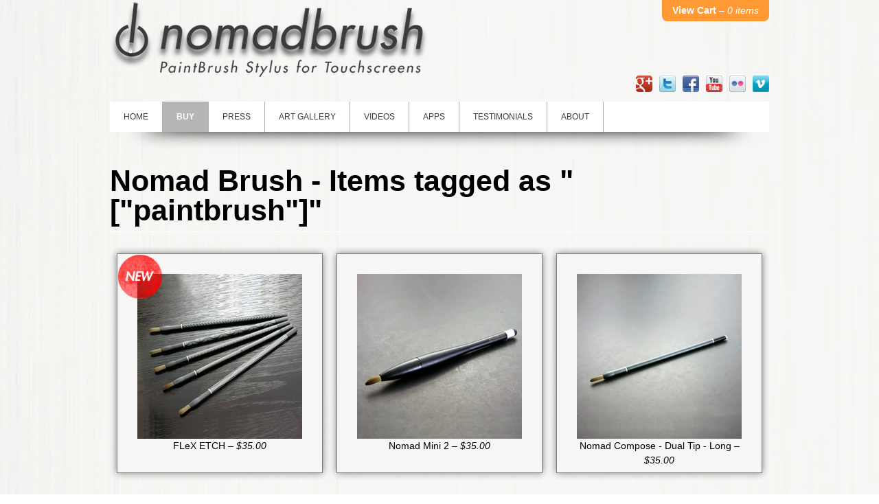

--- FILE ---
content_type: text/html; charset=utf-8
request_url: https://www.nomadbrush.com/collections/all/paintbrush
body_size: 12218
content:
<!DOCTYPE html PUBLIC "-//W3C//DTD XHTML 1.0 Transitional//EN"
        "http://www.w3.org/TR/xhtml1/DTD/xhtml1-transitional.dtd">
<html xmlns="http://www.w3.org/1999/xhtml">
<head>


  <title>Nomad Brush | Nomad Brush</title>



<meta http-equiv="content-type" content="text/html; charset=utf-8"/>

<meta name="google-site-verification" content="k6Uz63PRYcdLyGunntiGpbnK3K84lDsQxMCCmKC0_Qw" />
<meta property="fb:page_id" content="175745305779557" />
<link rel="shortcut icon" href="//www.nomadbrush.com/cdn/shop/t/3/assets/favicon.png?v=1317639474" />

<script type="text/javascript">
//set this to true or false to control slide auto scroll
var slideAutoScroll = true;
</script>

<script src="//www.nomadbrush.com/cdn/shopifycloud/storefront/assets/themes_support/option_selection-b017cd28.js" type="text/javascript"></script>

<script type="text/javascript" src="//ajax.googleapis.com/ajax/libs/jquery/1.6.3/jquery.min.js"></script>

<script type="text/javascript">
jQuery.noConflict(); 
</script>

<script src="//www.nomadbrush.com/cdn/shop/t/3/assets/jquery.easing.1.3.js?v=1317639473" type="text/javascript"></script>
<script src="//www.nomadbrush.com/cdn/shop/t/3/assets/jquery.cycle.all.min.js?v=1317639469" type="text/javascript"></script>
<script src="//www.nomadbrush.com/cdn/shop/t/3/assets/jquery.colorbox-min.js?v=1317639474" type="text/javascript"></script>
<script src="//www.nomadbrush.com/cdn/shop/t/3/assets/jflickrfeed.min.js?v=1317639473" type="text/javascript"></script>
<script src="//www.nomadbrush.com/cdn/shop/t/3/assets/jquery.jrcustom.js?v=1326292337" type="text/javascript"></script>
<script src="//www.nomadbrush.com/cdn/shop/t/3/assets/jquery.boutique.1.33.min.js?v=1321468592" type="text/javascript"></script>
<script src="//www.nomadbrush.com/cdn/shop/t/3/assets/shop.js?v=1329216521" type="text/javascript"></script>
<link href="//www.nomadbrush.com/cdn/shop/t/3/assets/stylesheet.css?v=30910066599232368071751758182" rel="stylesheet" type="text/css" media="all" />






<script>window.performance && window.performance.mark && window.performance.mark('shopify.content_for_header.start');</script><meta id="shopify-digital-wallet" name="shopify-digital-wallet" content="/708212/digital_wallets/dialog">
<meta name="shopify-checkout-api-token" content="023d13213c893e0222f258fd4c25b2bc">
<link rel="alternate" type="application/atom+xml" title="Feed" href="/collections/all/paintbrush.atom" />
<link rel="alternate" type="application/json+oembed" href="https://www.nomadbrush.com/collections/all/paintbrush.oembed">
<script async="async" src="/checkouts/internal/preloads.js?locale=en-US"></script>
<link rel="preconnect" href="https://shop.app" crossorigin="anonymous">
<script async="async" src="https://shop.app/checkouts/internal/preloads.js?locale=en-US&shop_id=708212" crossorigin="anonymous"></script>
<script id="apple-pay-shop-capabilities" type="application/json">{"shopId":708212,"countryCode":"US","currencyCode":"USD","merchantCapabilities":["supports3DS"],"merchantId":"gid:\/\/shopify\/Shop\/708212","merchantName":"Nomad Brush","requiredBillingContactFields":["postalAddress","email"],"requiredShippingContactFields":["postalAddress","email"],"shippingType":"shipping","supportedNetworks":["visa","masterCard","amex","discover","elo","jcb"],"total":{"type":"pending","label":"Nomad Brush","amount":"1.00"},"shopifyPaymentsEnabled":true,"supportsSubscriptions":true}</script>
<script id="shopify-features" type="application/json">{"accessToken":"023d13213c893e0222f258fd4c25b2bc","betas":["rich-media-storefront-analytics"],"domain":"www.nomadbrush.com","predictiveSearch":true,"shopId":708212,"locale":"en"}</script>
<script>var Shopify = Shopify || {};
Shopify.shop = "nomadbrush.myshopify.com";
Shopify.locale = "en";
Shopify.currency = {"active":"USD","rate":"1.0"};
Shopify.country = "US";
Shopify.theme = {"name":"nomad-fresh-with-engraving","id":1939382,"schema_name":null,"schema_version":null,"theme_store_id":null,"role":"main"};
Shopify.theme.handle = "null";
Shopify.theme.style = {"id":null,"handle":null};
Shopify.cdnHost = "www.nomadbrush.com/cdn";
Shopify.routes = Shopify.routes || {};
Shopify.routes.root = "/";</script>
<script type="module">!function(o){(o.Shopify=o.Shopify||{}).modules=!0}(window);</script>
<script>!function(o){function n(){var o=[];function n(){o.push(Array.prototype.slice.apply(arguments))}return n.q=o,n}var t=o.Shopify=o.Shopify||{};t.loadFeatures=n(),t.autoloadFeatures=n()}(window);</script>
<script>
  window.ShopifyPay = window.ShopifyPay || {};
  window.ShopifyPay.apiHost = "shop.app\/pay";
  window.ShopifyPay.redirectState = null;
</script>
<script id="shop-js-analytics" type="application/json">{"pageType":"collection"}</script>
<script defer="defer" async type="module" src="//www.nomadbrush.com/cdn/shopifycloud/shop-js/modules/v2/client.init-shop-cart-sync_BT-GjEfc.en.esm.js"></script>
<script defer="defer" async type="module" src="//www.nomadbrush.com/cdn/shopifycloud/shop-js/modules/v2/chunk.common_D58fp_Oc.esm.js"></script>
<script defer="defer" async type="module" src="//www.nomadbrush.com/cdn/shopifycloud/shop-js/modules/v2/chunk.modal_xMitdFEc.esm.js"></script>
<script type="module">
  await import("//www.nomadbrush.com/cdn/shopifycloud/shop-js/modules/v2/client.init-shop-cart-sync_BT-GjEfc.en.esm.js");
await import("//www.nomadbrush.com/cdn/shopifycloud/shop-js/modules/v2/chunk.common_D58fp_Oc.esm.js");
await import("//www.nomadbrush.com/cdn/shopifycloud/shop-js/modules/v2/chunk.modal_xMitdFEc.esm.js");

  window.Shopify.SignInWithShop?.initShopCartSync?.({"fedCMEnabled":true,"windoidEnabled":true});

</script>
<script>
  window.Shopify = window.Shopify || {};
  if (!window.Shopify.featureAssets) window.Shopify.featureAssets = {};
  window.Shopify.featureAssets['shop-js'] = {"shop-cart-sync":["modules/v2/client.shop-cart-sync_DZOKe7Ll.en.esm.js","modules/v2/chunk.common_D58fp_Oc.esm.js","modules/v2/chunk.modal_xMitdFEc.esm.js"],"init-fed-cm":["modules/v2/client.init-fed-cm_B6oLuCjv.en.esm.js","modules/v2/chunk.common_D58fp_Oc.esm.js","modules/v2/chunk.modal_xMitdFEc.esm.js"],"shop-cash-offers":["modules/v2/client.shop-cash-offers_D2sdYoxE.en.esm.js","modules/v2/chunk.common_D58fp_Oc.esm.js","modules/v2/chunk.modal_xMitdFEc.esm.js"],"shop-login-button":["modules/v2/client.shop-login-button_QeVjl5Y3.en.esm.js","modules/v2/chunk.common_D58fp_Oc.esm.js","modules/v2/chunk.modal_xMitdFEc.esm.js"],"pay-button":["modules/v2/client.pay-button_DXTOsIq6.en.esm.js","modules/v2/chunk.common_D58fp_Oc.esm.js","modules/v2/chunk.modal_xMitdFEc.esm.js"],"shop-button":["modules/v2/client.shop-button_DQZHx9pm.en.esm.js","modules/v2/chunk.common_D58fp_Oc.esm.js","modules/v2/chunk.modal_xMitdFEc.esm.js"],"avatar":["modules/v2/client.avatar_BTnouDA3.en.esm.js"],"init-windoid":["modules/v2/client.init-windoid_CR1B-cfM.en.esm.js","modules/v2/chunk.common_D58fp_Oc.esm.js","modules/v2/chunk.modal_xMitdFEc.esm.js"],"init-shop-for-new-customer-accounts":["modules/v2/client.init-shop-for-new-customer-accounts_C_vY_xzh.en.esm.js","modules/v2/client.shop-login-button_QeVjl5Y3.en.esm.js","modules/v2/chunk.common_D58fp_Oc.esm.js","modules/v2/chunk.modal_xMitdFEc.esm.js"],"init-shop-email-lookup-coordinator":["modules/v2/client.init-shop-email-lookup-coordinator_BI7n9ZSv.en.esm.js","modules/v2/chunk.common_D58fp_Oc.esm.js","modules/v2/chunk.modal_xMitdFEc.esm.js"],"init-shop-cart-sync":["modules/v2/client.init-shop-cart-sync_BT-GjEfc.en.esm.js","modules/v2/chunk.common_D58fp_Oc.esm.js","modules/v2/chunk.modal_xMitdFEc.esm.js"],"shop-toast-manager":["modules/v2/client.shop-toast-manager_DiYdP3xc.en.esm.js","modules/v2/chunk.common_D58fp_Oc.esm.js","modules/v2/chunk.modal_xMitdFEc.esm.js"],"init-customer-accounts":["modules/v2/client.init-customer-accounts_D9ZNqS-Q.en.esm.js","modules/v2/client.shop-login-button_QeVjl5Y3.en.esm.js","modules/v2/chunk.common_D58fp_Oc.esm.js","modules/v2/chunk.modal_xMitdFEc.esm.js"],"init-customer-accounts-sign-up":["modules/v2/client.init-customer-accounts-sign-up_iGw4briv.en.esm.js","modules/v2/client.shop-login-button_QeVjl5Y3.en.esm.js","modules/v2/chunk.common_D58fp_Oc.esm.js","modules/v2/chunk.modal_xMitdFEc.esm.js"],"shop-follow-button":["modules/v2/client.shop-follow-button_CqMgW2wH.en.esm.js","modules/v2/chunk.common_D58fp_Oc.esm.js","modules/v2/chunk.modal_xMitdFEc.esm.js"],"checkout-modal":["modules/v2/client.checkout-modal_xHeaAweL.en.esm.js","modules/v2/chunk.common_D58fp_Oc.esm.js","modules/v2/chunk.modal_xMitdFEc.esm.js"],"shop-login":["modules/v2/client.shop-login_D91U-Q7h.en.esm.js","modules/v2/chunk.common_D58fp_Oc.esm.js","modules/v2/chunk.modal_xMitdFEc.esm.js"],"lead-capture":["modules/v2/client.lead-capture_BJmE1dJe.en.esm.js","modules/v2/chunk.common_D58fp_Oc.esm.js","modules/v2/chunk.modal_xMitdFEc.esm.js"],"payment-terms":["modules/v2/client.payment-terms_Ci9AEqFq.en.esm.js","modules/v2/chunk.common_D58fp_Oc.esm.js","modules/v2/chunk.modal_xMitdFEc.esm.js"]};
</script>
<script>(function() {
  var isLoaded = false;
  function asyncLoad() {
    if (isLoaded) return;
    isLoaded = true;
    var urls = ["https:\/\/chimpstatic.com\/mcjs-connected\/js\/users\/5401e0665cd1b95519eb3c919\/cc0f422d214babbc8e67fe496.js?shop=nomadbrush.myshopify.com"];
    for (var i = 0; i < urls.length; i++) {
      var s = document.createElement('script');
      s.type = 'text/javascript';
      s.async = true;
      s.src = urls[i];
      var x = document.getElementsByTagName('script')[0];
      x.parentNode.insertBefore(s, x);
    }
  };
  if(window.attachEvent) {
    window.attachEvent('onload', asyncLoad);
  } else {
    window.addEventListener('load', asyncLoad, false);
  }
})();</script>
<script id="__st">var __st={"a":708212,"offset":-28800,"reqid":"9594dc9c-491f-4a8a-bca4-8e56fdb729c4-1769297977","pageurl":"www.nomadbrush.com\/collections\/all\/paintbrush","u":"4a5ea1148999","p":"collection","rtyp":"collection","rid":3740522};</script>
<script>window.ShopifyPaypalV4VisibilityTracking = true;</script>
<script id="captcha-bootstrap">!function(){'use strict';const t='contact',e='account',n='new_comment',o=[[t,t],['blogs',n],['comments',n],[t,'customer']],c=[[e,'customer_login'],[e,'guest_login'],[e,'recover_customer_password'],[e,'create_customer']],r=t=>t.map((([t,e])=>`form[action*='/${t}']:not([data-nocaptcha='true']) input[name='form_type'][value='${e}']`)).join(','),a=t=>()=>t?[...document.querySelectorAll(t)].map((t=>t.form)):[];function s(){const t=[...o],e=r(t);return a(e)}const i='password',u='form_key',d=['recaptcha-v3-token','g-recaptcha-response','h-captcha-response',i],f=()=>{try{return window.sessionStorage}catch{return}},m='__shopify_v',_=t=>t.elements[u];function p(t,e,n=!1){try{const o=window.sessionStorage,c=JSON.parse(o.getItem(e)),{data:r}=function(t){const{data:e,action:n}=t;return t[m]||n?{data:e,action:n}:{data:t,action:n}}(c);for(const[e,n]of Object.entries(r))t.elements[e]&&(t.elements[e].value=n);n&&o.removeItem(e)}catch(o){console.error('form repopulation failed',{error:o})}}const l='form_type',E='cptcha';function T(t){t.dataset[E]=!0}const w=window,h=w.document,L='Shopify',v='ce_forms',y='captcha';let A=!1;((t,e)=>{const n=(g='f06e6c50-85a8-45c8-87d0-21a2b65856fe',I='https://cdn.shopify.com/shopifycloud/storefront-forms-hcaptcha/ce_storefront_forms_captcha_hcaptcha.v1.5.2.iife.js',D={infoText:'Protected by hCaptcha',privacyText:'Privacy',termsText:'Terms'},(t,e,n)=>{const o=w[L][v],c=o.bindForm;if(c)return c(t,g,e,D).then(n);var r;o.q.push([[t,g,e,D],n]),r=I,A||(h.body.append(Object.assign(h.createElement('script'),{id:'captcha-provider',async:!0,src:r})),A=!0)});var g,I,D;w[L]=w[L]||{},w[L][v]=w[L][v]||{},w[L][v].q=[],w[L][y]=w[L][y]||{},w[L][y].protect=function(t,e){n(t,void 0,e),T(t)},Object.freeze(w[L][y]),function(t,e,n,w,h,L){const[v,y,A,g]=function(t,e,n){const i=e?o:[],u=t?c:[],d=[...i,...u],f=r(d),m=r(i),_=r(d.filter((([t,e])=>n.includes(e))));return[a(f),a(m),a(_),s()]}(w,h,L),I=t=>{const e=t.target;return e instanceof HTMLFormElement?e:e&&e.form},D=t=>v().includes(t);t.addEventListener('submit',(t=>{const e=I(t);if(!e)return;const n=D(e)&&!e.dataset.hcaptchaBound&&!e.dataset.recaptchaBound,o=_(e),c=g().includes(e)&&(!o||!o.value);(n||c)&&t.preventDefault(),c&&!n&&(function(t){try{if(!f())return;!function(t){const e=f();if(!e)return;const n=_(t);if(!n)return;const o=n.value;o&&e.removeItem(o)}(t);const e=Array.from(Array(32),(()=>Math.random().toString(36)[2])).join('');!function(t,e){_(t)||t.append(Object.assign(document.createElement('input'),{type:'hidden',name:u})),t.elements[u].value=e}(t,e),function(t,e){const n=f();if(!n)return;const o=[...t.querySelectorAll(`input[type='${i}']`)].map((({name:t})=>t)),c=[...d,...o],r={};for(const[a,s]of new FormData(t).entries())c.includes(a)||(r[a]=s);n.setItem(e,JSON.stringify({[m]:1,action:t.action,data:r}))}(t,e)}catch(e){console.error('failed to persist form',e)}}(e),e.submit())}));const S=(t,e)=>{t&&!t.dataset[E]&&(n(t,e.some((e=>e===t))),T(t))};for(const o of['focusin','change'])t.addEventListener(o,(t=>{const e=I(t);D(e)&&S(e,y())}));const B=e.get('form_key'),M=e.get(l),P=B&&M;t.addEventListener('DOMContentLoaded',(()=>{const t=y();if(P)for(const e of t)e.elements[l].value===M&&p(e,B);[...new Set([...A(),...v().filter((t=>'true'===t.dataset.shopifyCaptcha))])].forEach((e=>S(e,t)))}))}(h,new URLSearchParams(w.location.search),n,t,e,['guest_login'])})(!0,!0)}();</script>
<script integrity="sha256-4kQ18oKyAcykRKYeNunJcIwy7WH5gtpwJnB7kiuLZ1E=" data-source-attribution="shopify.loadfeatures" defer="defer" src="//www.nomadbrush.com/cdn/shopifycloud/storefront/assets/storefront/load_feature-a0a9edcb.js" crossorigin="anonymous"></script>
<script crossorigin="anonymous" defer="defer" src="//www.nomadbrush.com/cdn/shopifycloud/storefront/assets/shopify_pay/storefront-65b4c6d7.js?v=20250812"></script>
<script data-source-attribution="shopify.dynamic_checkout.dynamic.init">var Shopify=Shopify||{};Shopify.PaymentButton=Shopify.PaymentButton||{isStorefrontPortableWallets:!0,init:function(){window.Shopify.PaymentButton.init=function(){};var t=document.createElement("script");t.src="https://www.nomadbrush.com/cdn/shopifycloud/portable-wallets/latest/portable-wallets.en.js",t.type="module",document.head.appendChild(t)}};
</script>
<script data-source-attribution="shopify.dynamic_checkout.buyer_consent">
  function portableWalletsHideBuyerConsent(e){var t=document.getElementById("shopify-buyer-consent"),n=document.getElementById("shopify-subscription-policy-button");t&&n&&(t.classList.add("hidden"),t.setAttribute("aria-hidden","true"),n.removeEventListener("click",e))}function portableWalletsShowBuyerConsent(e){var t=document.getElementById("shopify-buyer-consent"),n=document.getElementById("shopify-subscription-policy-button");t&&n&&(t.classList.remove("hidden"),t.removeAttribute("aria-hidden"),n.addEventListener("click",e))}window.Shopify?.PaymentButton&&(window.Shopify.PaymentButton.hideBuyerConsent=portableWalletsHideBuyerConsent,window.Shopify.PaymentButton.showBuyerConsent=portableWalletsShowBuyerConsent);
</script>
<script data-source-attribution="shopify.dynamic_checkout.cart.bootstrap">document.addEventListener("DOMContentLoaded",(function(){function t(){return document.querySelector("shopify-accelerated-checkout-cart, shopify-accelerated-checkout")}if(t())Shopify.PaymentButton.init();else{new MutationObserver((function(e,n){t()&&(Shopify.PaymentButton.init(),n.disconnect())})).observe(document.body,{childList:!0,subtree:!0})}}));
</script>
<link id="shopify-accelerated-checkout-styles" rel="stylesheet" media="screen" href="https://www.nomadbrush.com/cdn/shopifycloud/portable-wallets/latest/accelerated-checkout-backwards-compat.css" crossorigin="anonymous">
<style id="shopify-accelerated-checkout-cart">
        #shopify-buyer-consent {
  margin-top: 1em;
  display: inline-block;
  width: 100%;
}

#shopify-buyer-consent.hidden {
  display: none;
}

#shopify-subscription-policy-button {
  background: none;
  border: none;
  padding: 0;
  text-decoration: underline;
  font-size: inherit;
  cursor: pointer;
}

#shopify-subscription-policy-button::before {
  box-shadow: none;
}

      </style>

<script>window.performance && window.performance.mark && window.performance.mark('shopify.content_for_header.end');</script>
<link rel="canonical" href="https://www.nomadbrush.com/collections/all/paintbrush">
<link href="https://monorail-edge.shopifysvc.com" rel="dns-prefetch">
<script>(function(){if ("sendBeacon" in navigator && "performance" in window) {try {var session_token_from_headers = performance.getEntriesByType('navigation')[0].serverTiming.find(x => x.name == '_s').description;} catch {var session_token_from_headers = undefined;}var session_cookie_matches = document.cookie.match(/_shopify_s=([^;]*)/);var session_token_from_cookie = session_cookie_matches && session_cookie_matches.length === 2 ? session_cookie_matches[1] : "";var session_token = session_token_from_headers || session_token_from_cookie || "";function handle_abandonment_event(e) {var entries = performance.getEntries().filter(function(entry) {return /monorail-edge.shopifysvc.com/.test(entry.name);});if (!window.abandonment_tracked && entries.length === 0) {window.abandonment_tracked = true;var currentMs = Date.now();var navigation_start = performance.timing.navigationStart;var payload = {shop_id: 708212,url: window.location.href,navigation_start,duration: currentMs - navigation_start,session_token,page_type: "collection"};window.navigator.sendBeacon("https://monorail-edge.shopifysvc.com/v1/produce", JSON.stringify({schema_id: "online_store_buyer_site_abandonment/1.1",payload: payload,metadata: {event_created_at_ms: currentMs,event_sent_at_ms: currentMs}}));}}window.addEventListener('pagehide', handle_abandonment_event);}}());</script>
<script id="web-pixels-manager-setup">(function e(e,d,r,n,o){if(void 0===o&&(o={}),!Boolean(null===(a=null===(i=window.Shopify)||void 0===i?void 0:i.analytics)||void 0===a?void 0:a.replayQueue)){var i,a;window.Shopify=window.Shopify||{};var t=window.Shopify;t.analytics=t.analytics||{};var s=t.analytics;s.replayQueue=[],s.publish=function(e,d,r){return s.replayQueue.push([e,d,r]),!0};try{self.performance.mark("wpm:start")}catch(e){}var l=function(){var e={modern:/Edge?\/(1{2}[4-9]|1[2-9]\d|[2-9]\d{2}|\d{4,})\.\d+(\.\d+|)|Firefox\/(1{2}[4-9]|1[2-9]\d|[2-9]\d{2}|\d{4,})\.\d+(\.\d+|)|Chrom(ium|e)\/(9{2}|\d{3,})\.\d+(\.\d+|)|(Maci|X1{2}).+ Version\/(15\.\d+|(1[6-9]|[2-9]\d|\d{3,})\.\d+)([,.]\d+|)( \(\w+\)|)( Mobile\/\w+|) Safari\/|Chrome.+OPR\/(9{2}|\d{3,})\.\d+\.\d+|(CPU[ +]OS|iPhone[ +]OS|CPU[ +]iPhone|CPU IPhone OS|CPU iPad OS)[ +]+(15[._]\d+|(1[6-9]|[2-9]\d|\d{3,})[._]\d+)([._]\d+|)|Android:?[ /-](13[3-9]|1[4-9]\d|[2-9]\d{2}|\d{4,})(\.\d+|)(\.\d+|)|Android.+Firefox\/(13[5-9]|1[4-9]\d|[2-9]\d{2}|\d{4,})\.\d+(\.\d+|)|Android.+Chrom(ium|e)\/(13[3-9]|1[4-9]\d|[2-9]\d{2}|\d{4,})\.\d+(\.\d+|)|SamsungBrowser\/([2-9]\d|\d{3,})\.\d+/,legacy:/Edge?\/(1[6-9]|[2-9]\d|\d{3,})\.\d+(\.\d+|)|Firefox\/(5[4-9]|[6-9]\d|\d{3,})\.\d+(\.\d+|)|Chrom(ium|e)\/(5[1-9]|[6-9]\d|\d{3,})\.\d+(\.\d+|)([\d.]+$|.*Safari\/(?![\d.]+ Edge\/[\d.]+$))|(Maci|X1{2}).+ Version\/(10\.\d+|(1[1-9]|[2-9]\d|\d{3,})\.\d+)([,.]\d+|)( \(\w+\)|)( Mobile\/\w+|) Safari\/|Chrome.+OPR\/(3[89]|[4-9]\d|\d{3,})\.\d+\.\d+|(CPU[ +]OS|iPhone[ +]OS|CPU[ +]iPhone|CPU IPhone OS|CPU iPad OS)[ +]+(10[._]\d+|(1[1-9]|[2-9]\d|\d{3,})[._]\d+)([._]\d+|)|Android:?[ /-](13[3-9]|1[4-9]\d|[2-9]\d{2}|\d{4,})(\.\d+|)(\.\d+|)|Mobile Safari.+OPR\/([89]\d|\d{3,})\.\d+\.\d+|Android.+Firefox\/(13[5-9]|1[4-9]\d|[2-9]\d{2}|\d{4,})\.\d+(\.\d+|)|Android.+Chrom(ium|e)\/(13[3-9]|1[4-9]\d|[2-9]\d{2}|\d{4,})\.\d+(\.\d+|)|Android.+(UC? ?Browser|UCWEB|U3)[ /]?(15\.([5-9]|\d{2,})|(1[6-9]|[2-9]\d|\d{3,})\.\d+)\.\d+|SamsungBrowser\/(5\.\d+|([6-9]|\d{2,})\.\d+)|Android.+MQ{2}Browser\/(14(\.(9|\d{2,})|)|(1[5-9]|[2-9]\d|\d{3,})(\.\d+|))(\.\d+|)|K[Aa][Ii]OS\/(3\.\d+|([4-9]|\d{2,})\.\d+)(\.\d+|)/},d=e.modern,r=e.legacy,n=navigator.userAgent;return n.match(d)?"modern":n.match(r)?"legacy":"unknown"}(),u="modern"===l?"modern":"legacy",c=(null!=n?n:{modern:"",legacy:""})[u],f=function(e){return[e.baseUrl,"/wpm","/b",e.hashVersion,"modern"===e.buildTarget?"m":"l",".js"].join("")}({baseUrl:d,hashVersion:r,buildTarget:u}),m=function(e){var d=e.version,r=e.bundleTarget,n=e.surface,o=e.pageUrl,i=e.monorailEndpoint;return{emit:function(e){var a=e.status,t=e.errorMsg,s=(new Date).getTime(),l=JSON.stringify({metadata:{event_sent_at_ms:s},events:[{schema_id:"web_pixels_manager_load/3.1",payload:{version:d,bundle_target:r,page_url:o,status:a,surface:n,error_msg:t},metadata:{event_created_at_ms:s}}]});if(!i)return console&&console.warn&&console.warn("[Web Pixels Manager] No Monorail endpoint provided, skipping logging."),!1;try{return self.navigator.sendBeacon.bind(self.navigator)(i,l)}catch(e){}var u=new XMLHttpRequest;try{return u.open("POST",i,!0),u.setRequestHeader("Content-Type","text/plain"),u.send(l),!0}catch(e){return console&&console.warn&&console.warn("[Web Pixels Manager] Got an unhandled error while logging to Monorail."),!1}}}}({version:r,bundleTarget:l,surface:e.surface,pageUrl:self.location.href,monorailEndpoint:e.monorailEndpoint});try{o.browserTarget=l,function(e){var d=e.src,r=e.async,n=void 0===r||r,o=e.onload,i=e.onerror,a=e.sri,t=e.scriptDataAttributes,s=void 0===t?{}:t,l=document.createElement("script"),u=document.querySelector("head"),c=document.querySelector("body");if(l.async=n,l.src=d,a&&(l.integrity=a,l.crossOrigin="anonymous"),s)for(var f in s)if(Object.prototype.hasOwnProperty.call(s,f))try{l.dataset[f]=s[f]}catch(e){}if(o&&l.addEventListener("load",o),i&&l.addEventListener("error",i),u)u.appendChild(l);else{if(!c)throw new Error("Did not find a head or body element to append the script");c.appendChild(l)}}({src:f,async:!0,onload:function(){if(!function(){var e,d;return Boolean(null===(d=null===(e=window.Shopify)||void 0===e?void 0:e.analytics)||void 0===d?void 0:d.initialized)}()){var d=window.webPixelsManager.init(e)||void 0;if(d){var r=window.Shopify.analytics;r.replayQueue.forEach((function(e){var r=e[0],n=e[1],o=e[2];d.publishCustomEvent(r,n,o)})),r.replayQueue=[],r.publish=d.publishCustomEvent,r.visitor=d.visitor,r.initialized=!0}}},onerror:function(){return m.emit({status:"failed",errorMsg:"".concat(f," has failed to load")})},sri:function(e){var d=/^sha384-[A-Za-z0-9+/=]+$/;return"string"==typeof e&&d.test(e)}(c)?c:"",scriptDataAttributes:o}),m.emit({status:"loading"})}catch(e){m.emit({status:"failed",errorMsg:(null==e?void 0:e.message)||"Unknown error"})}}})({shopId: 708212,storefrontBaseUrl: "https://www.nomadbrush.com",extensionsBaseUrl: "https://extensions.shopifycdn.com/cdn/shopifycloud/web-pixels-manager",monorailEndpoint: "https://monorail-edge.shopifysvc.com/unstable/produce_batch",surface: "storefront-renderer",enabledBetaFlags: ["2dca8a86"],webPixelsConfigList: [{"id":"63733869","eventPayloadVersion":"v1","runtimeContext":"LAX","scriptVersion":"1","type":"CUSTOM","privacyPurposes":["ANALYTICS"],"name":"Google Analytics tag (migrated)"},{"id":"shopify-app-pixel","configuration":"{}","eventPayloadVersion":"v1","runtimeContext":"STRICT","scriptVersion":"0450","apiClientId":"shopify-pixel","type":"APP","privacyPurposes":["ANALYTICS","MARKETING"]},{"id":"shopify-custom-pixel","eventPayloadVersion":"v1","runtimeContext":"LAX","scriptVersion":"0450","apiClientId":"shopify-pixel","type":"CUSTOM","privacyPurposes":["ANALYTICS","MARKETING"]}],isMerchantRequest: false,initData: {"shop":{"name":"Nomad Brush","paymentSettings":{"currencyCode":"USD"},"myshopifyDomain":"nomadbrush.myshopify.com","countryCode":"US","storefrontUrl":"https:\/\/www.nomadbrush.com"},"customer":null,"cart":null,"checkout":null,"productVariants":[],"purchasingCompany":null},},"https://www.nomadbrush.com/cdn","fcfee988w5aeb613cpc8e4bc33m6693e112",{"modern":"","legacy":""},{"shopId":"708212","storefrontBaseUrl":"https:\/\/www.nomadbrush.com","extensionBaseUrl":"https:\/\/extensions.shopifycdn.com\/cdn\/shopifycloud\/web-pixels-manager","surface":"storefront-renderer","enabledBetaFlags":"[\"2dca8a86\"]","isMerchantRequest":"false","hashVersion":"fcfee988w5aeb613cpc8e4bc33m6693e112","publish":"custom","events":"[[\"page_viewed\",{}],[\"collection_viewed\",{\"collection\":{\"id\":\"3740522\",\"title\":\"Nomad Brush\",\"productVariants\":[{\"price\":{\"amount\":35.0,\"currencyCode\":\"USD\"},\"product\":{\"title\":\"FLeX ETCH\",\"vendor\":\"Nomad Brush\",\"id\":\"36635541520\",\"untranslatedTitle\":\"FLeX ETCH\",\"url\":\"\/products\/nomad-flex-etch\",\"type\":\"Paintbrush Stylus\"},\"id\":\"316439560208\",\"image\":{\"src\":\"\/\/www.nomadbrush.com\/cdn\/shop\/products\/Nomad_Etch_F5.jpg?v=1511505953\"},\"sku\":\"\",\"title\":\"Wave\",\"untranslatedTitle\":\"Wave\"},{\"price\":{\"amount\":35.0,\"currencyCode\":\"USD\"},\"product\":{\"title\":\"Nomad Mini 2\",\"vendor\":\"Nomad Brush\",\"id\":\"171648996\",\"untranslatedTitle\":\"Nomad Mini 2\",\"url\":\"\/products\/nomad-mini-2\",\"type\":\"Paintbrush Stylus\"},\"id\":\"394013616\",\"image\":{\"src\":\"\/\/www.nomadbrush.com\/cdn\/shop\/products\/Nomad_Mini_2_Black_Back.jpg?v=1511470948\"},\"sku\":\"856809003625\",\"title\":\"Black\",\"untranslatedTitle\":\"Black\"},{\"price\":{\"amount\":35.0,\"currencyCode\":\"USD\"},\"product\":{\"title\":\"Nomad Compose - Dual Tip - Long\",\"vendor\":\"Nomad Brush\",\"id\":\"54226602\",\"untranslatedTitle\":\"Nomad Compose - Dual Tip - Long\",\"url\":\"\/products\/nomad-compose-long-tip\",\"type\":\"Paintbrush Stylus\"},\"id\":\"126322612\",\"image\":{\"src\":\"\/\/www.nomadbrush.com\/cdn\/shop\/products\/Compose_Long17BLBK.jpg?v=1511501981\"},\"sku\":\"856809003281\",\"title\":\"Compose Long Tip\",\"untranslatedTitle\":\"Compose Long Tip\"}]}}]]"});</script><script>
  window.ShopifyAnalytics = window.ShopifyAnalytics || {};
  window.ShopifyAnalytics.meta = window.ShopifyAnalytics.meta || {};
  window.ShopifyAnalytics.meta.currency = 'USD';
  var meta = {"products":[{"id":36635541520,"gid":"gid:\/\/shopify\/Product\/36635541520","vendor":"Nomad Brush","type":"Paintbrush Stylus","handle":"nomad-flex-etch","variants":[{"id":316439560208,"price":3500,"name":"FLeX ETCH - Wave","public_title":"Wave","sku":""},{"id":330487136272,"price":3500,"name":"FLeX ETCH - Bones","public_title":"Bones","sku":""},{"id":330487169040,"price":3500,"name":"FLeX ETCH - Meander","public_title":"Meander","sku":""},{"id":330487201808,"price":3500,"name":"FLeX ETCH - Chevron","public_title":"Chevron","sku":""},{"id":330487234576,"price":3500,"name":"FLeX ETCH - Pods","public_title":"Pods","sku":""}],"remote":false},{"id":171648996,"gid":"gid:\/\/shopify\/Product\/171648996","vendor":"Nomad Brush","type":"Paintbrush Stylus","handle":"nomad-mini-2","variants":[{"id":394013616,"price":3500,"name":"Nomad Mini 2 - Black","public_title":"Black","sku":"856809003625"},{"id":394013618,"price":3500,"name":"Nomad Mini 2 - Chrome (Out of Stock)","public_title":"Chrome (Out of Stock)","sku":""}],"remote":false},{"id":54226602,"gid":"gid:\/\/shopify\/Product\/54226602","vendor":"Nomad Brush","type":"Paintbrush Stylus","handle":"nomad-compose-long-tip","variants":[{"id":126322612,"price":3500,"name":"Nomad Compose - Dual Tip - Long - Compose Long Tip","public_title":"Compose Long Tip","sku":"856809003281"},{"id":166891212,"price":4300,"name":"Nomad Compose - Dual Tip - Long - Compose Long Tip - Engraved","public_title":"Compose Long Tip - Engraved","sku":"8 5680900316 8"}],"remote":false}],"page":{"pageType":"collection","resourceType":"collection","resourceId":3740522,"requestId":"9594dc9c-491f-4a8a-bca4-8e56fdb729c4-1769297977"}};
  for (var attr in meta) {
    window.ShopifyAnalytics.meta[attr] = meta[attr];
  }
</script>
<script class="analytics">
  (function () {
    var customDocumentWrite = function(content) {
      var jquery = null;

      if (window.jQuery) {
        jquery = window.jQuery;
      } else if (window.Checkout && window.Checkout.$) {
        jquery = window.Checkout.$;
      }

      if (jquery) {
        jquery('body').append(content);
      }
    };

    var hasLoggedConversion = function(token) {
      if (token) {
        return document.cookie.indexOf('loggedConversion=' + token) !== -1;
      }
      return false;
    }

    var setCookieIfConversion = function(token) {
      if (token) {
        var twoMonthsFromNow = new Date(Date.now());
        twoMonthsFromNow.setMonth(twoMonthsFromNow.getMonth() + 2);

        document.cookie = 'loggedConversion=' + token + '; expires=' + twoMonthsFromNow;
      }
    }

    var trekkie = window.ShopifyAnalytics.lib = window.trekkie = window.trekkie || [];
    if (trekkie.integrations) {
      return;
    }
    trekkie.methods = [
      'identify',
      'page',
      'ready',
      'track',
      'trackForm',
      'trackLink'
    ];
    trekkie.factory = function(method) {
      return function() {
        var args = Array.prototype.slice.call(arguments);
        args.unshift(method);
        trekkie.push(args);
        return trekkie;
      };
    };
    for (var i = 0; i < trekkie.methods.length; i++) {
      var key = trekkie.methods[i];
      trekkie[key] = trekkie.factory(key);
    }
    trekkie.load = function(config) {
      trekkie.config = config || {};
      trekkie.config.initialDocumentCookie = document.cookie;
      var first = document.getElementsByTagName('script')[0];
      var script = document.createElement('script');
      script.type = 'text/javascript';
      script.onerror = function(e) {
        var scriptFallback = document.createElement('script');
        scriptFallback.type = 'text/javascript';
        scriptFallback.onerror = function(error) {
                var Monorail = {
      produce: function produce(monorailDomain, schemaId, payload) {
        var currentMs = new Date().getTime();
        var event = {
          schema_id: schemaId,
          payload: payload,
          metadata: {
            event_created_at_ms: currentMs,
            event_sent_at_ms: currentMs
          }
        };
        return Monorail.sendRequest("https://" + monorailDomain + "/v1/produce", JSON.stringify(event));
      },
      sendRequest: function sendRequest(endpointUrl, payload) {
        // Try the sendBeacon API
        if (window && window.navigator && typeof window.navigator.sendBeacon === 'function' && typeof window.Blob === 'function' && !Monorail.isIos12()) {
          var blobData = new window.Blob([payload], {
            type: 'text/plain'
          });

          if (window.navigator.sendBeacon(endpointUrl, blobData)) {
            return true;
          } // sendBeacon was not successful

        } // XHR beacon

        var xhr = new XMLHttpRequest();

        try {
          xhr.open('POST', endpointUrl);
          xhr.setRequestHeader('Content-Type', 'text/plain');
          xhr.send(payload);
        } catch (e) {
          console.log(e);
        }

        return false;
      },
      isIos12: function isIos12() {
        return window.navigator.userAgent.lastIndexOf('iPhone; CPU iPhone OS 12_') !== -1 || window.navigator.userAgent.lastIndexOf('iPad; CPU OS 12_') !== -1;
      }
    };
    Monorail.produce('monorail-edge.shopifysvc.com',
      'trekkie_storefront_load_errors/1.1',
      {shop_id: 708212,
      theme_id: 1939382,
      app_name: "storefront",
      context_url: window.location.href,
      source_url: "//www.nomadbrush.com/cdn/s/trekkie.storefront.8d95595f799fbf7e1d32231b9a28fd43b70c67d3.min.js"});

        };
        scriptFallback.async = true;
        scriptFallback.src = '//www.nomadbrush.com/cdn/s/trekkie.storefront.8d95595f799fbf7e1d32231b9a28fd43b70c67d3.min.js';
        first.parentNode.insertBefore(scriptFallback, first);
      };
      script.async = true;
      script.src = '//www.nomadbrush.com/cdn/s/trekkie.storefront.8d95595f799fbf7e1d32231b9a28fd43b70c67d3.min.js';
      first.parentNode.insertBefore(script, first);
    };
    trekkie.load(
      {"Trekkie":{"appName":"storefront","development":false,"defaultAttributes":{"shopId":708212,"isMerchantRequest":null,"themeId":1939382,"themeCityHash":"15789454297010657943","contentLanguage":"en","currency":"USD","eventMetadataId":"7e5d1e29-8bec-4e6e-a7e7-527a1ae4571c"},"isServerSideCookieWritingEnabled":true,"monorailRegion":"shop_domain","enabledBetaFlags":["65f19447"]},"Session Attribution":{},"S2S":{"facebookCapiEnabled":false,"source":"trekkie-storefront-renderer","apiClientId":580111}}
    );

    var loaded = false;
    trekkie.ready(function() {
      if (loaded) return;
      loaded = true;

      window.ShopifyAnalytics.lib = window.trekkie;

      var originalDocumentWrite = document.write;
      document.write = customDocumentWrite;
      try { window.ShopifyAnalytics.merchantGoogleAnalytics.call(this); } catch(error) {};
      document.write = originalDocumentWrite;

      window.ShopifyAnalytics.lib.page(null,{"pageType":"collection","resourceType":"collection","resourceId":3740522,"requestId":"9594dc9c-491f-4a8a-bca4-8e56fdb729c4-1769297977","shopifyEmitted":true});

      var match = window.location.pathname.match(/checkouts\/(.+)\/(thank_you|post_purchase)/)
      var token = match? match[1]: undefined;
      if (!hasLoggedConversion(token)) {
        setCookieIfConversion(token);
        window.ShopifyAnalytics.lib.track("Viewed Product Category",{"currency":"USD","category":"Collection: all","collectionName":"all","collectionId":3740522,"nonInteraction":true},undefined,undefined,{"shopifyEmitted":true});
      }
    });


        var eventsListenerScript = document.createElement('script');
        eventsListenerScript.async = true;
        eventsListenerScript.src = "//www.nomadbrush.com/cdn/shopifycloud/storefront/assets/shop_events_listener-3da45d37.js";
        document.getElementsByTagName('head')[0].appendChild(eventsListenerScript);

})();</script>
  <script>
  if (!window.ga || (window.ga && typeof window.ga !== 'function')) {
    window.ga = function ga() {
      (window.ga.q = window.ga.q || []).push(arguments);
      if (window.Shopify && window.Shopify.analytics && typeof window.Shopify.analytics.publish === 'function') {
        window.Shopify.analytics.publish("ga_stub_called", {}, {sendTo: "google_osp_migration"});
      }
      console.error("Shopify's Google Analytics stub called with:", Array.from(arguments), "\nSee https://help.shopify.com/manual/promoting-marketing/pixels/pixel-migration#google for more information.");
    };
    if (window.Shopify && window.Shopify.analytics && typeof window.Shopify.analytics.publish === 'function') {
      window.Shopify.analytics.publish("ga_stub_initialized", {}, {sendTo: "google_osp_migration"});
    }
  }
</script>
<script
  defer
  src="https://www.nomadbrush.com/cdn/shopifycloud/perf-kit/shopify-perf-kit-3.0.4.min.js"
  data-application="storefront-renderer"
  data-shop-id="708212"
  data-render-region="gcp-us-east1"
  data-page-type="collection"
  data-theme-instance-id="1939382"
  data-theme-name=""
  data-theme-version=""
  data-monorail-region="shop_domain"
  data-resource-timing-sampling-rate="10"
  data-shs="true"
  data-shs-beacon="true"
  data-shs-export-with-fetch="true"
  data-shs-logs-sample-rate="1"
  data-shs-beacon-endpoint="https://www.nomadbrush.com/api/collect"
></script>
</head>

<body id="collection">


<div id="header">
	<div class="page-width">
		
			<a id="logo" href="/" title="Nomad Brush"><img src="//www.nomadbrush.com/cdn/shop/t/3/assets/logo.png?v=1364450935" alt="Nomad Brush" /></a>
		
		
		<a id="cart-link" class="rounded" href="/cart">View&nbsp;Cart <em>&ndash; 0 items</em></a>
        <div id="fb-like-top">
              <iframe src="//www.facebook.com/plugins/like.php?app_id=155694334497420&amp;href=www.nomadbrush.com&amp;send=false&amp;layout=standard&amp;width=300&amp;show_faces=false&amp;action=like&amp;colorscheme=light&amp;font=lucida+grande&amp;height=35" scrolling="no" frameborder="0" style="border:none; overflow:hidden; width:300px; height:40px;" allowTransparency="true"></iframe>
        </div>
		
			<div id="social-links">
                <p>
                <a id="google1-link" href="https://plus.google.com/b/114470975614072910684/114470975614072910684/posts">Google +1</a>
				<a id="twitter-link" href="http://twitter.com/#!/nomadbrush">Twitter</a>
				<a id="facebook-link" href="http://www.facebook.com/pages/Nomad-Brush/175745305779557">Facebook</a>				
				
				<a id="youtube-link" href="http://www.youtube.com/user/nomadbrush?feature=mhum">Youtube</a>
				<a id="flickr-link" href="http://www.flickr.com/groups/1683272@N21/">Flickr</a>
				<a id="vimeo-link" href="http://vimeo.com/nomadbrush/videos">Vimeo</a>
                </p>
			</div>
		
	</div>
</div>


<div id="navigation" class="clearfix">
	<div class="page-width clearfix">	
		<ul id="main-nav" class="clearfix">
		
			
			<li class="first"><a href="/">Home</a>
				
			</li>
		
			
			<li class=" has-menu"><a class="active" href="/collections/all">BUY</a>
				
					<div class="sub">
						
							<ul>
							<li><h4>Compose</h4></li>
							
								
									<li><a href="/products/nomad-flex-single" title="">Nomad FLeX</a></li>
								
									<li><a href="/products/nomad-compose-long-tip" title="">Dual Tip - Long</a></li>
								
							
							</ul>
						
						
						
							<ul>
							<li><h4>Nomad Mini 2</h4></li>
							
								
									<li><a href="/products/nomad-mini-2" title="">Nomad Mini 2</a></li>
								
							
							</ul>
						

												
					</div>
				
			</li>
		
			
			<li class=""><a href="/pages/in-the-news-pg">Press</a>
				
			</li>
		
			
			<li class=""><a href="/pages/art-gallery">Art Gallery</a>
				
			</li>
		
			
			<li class=""><a href="/blogs/videos">Videos</a>
				
			</li>
		
			
			<li class=""><a href="/pages/apps">Apps</a>
				
			</li>
		
			
			<li class=""><a href="/pages/voices">Testimonials</a>
				
			</li>
		
			
			<li class=""><a href="/pages/about-us">About</a>
				
			</li>
		
		</ul>
        

	</div>
</div>



	
<div id="content">
	<div class="page-width">
	
		
<h1>Nomad Brush - Items tagged as "["paintbrush"]"</h1>






<div id="collection-tags">
<p><strong>New </strong>

		<a href="/collections/all/compose" title="Show products matching tag Compose">Compose</a>

		<a href="/collections/all/custom" title="Show products matching tag Custom">Custom</a>

		<a href="/collections/all/design" title="Show products matching tag Design">Design</a>

		<a href="/collections/all/dual-tip" title="Show products matching tag Dual Tip">Dual Tip</a>

		<a href="/collections/all/engrave" title="Show products matching tag Engrave">Engrave</a>

		<a href="/collections/all/long-bristle" title="Show products matching tag Long Bristle">Long Bristle</a>

		<a href="/collections/all/mini-2" title="Show products matching tag Mini 2">Mini 2</a>

		<a href="/collections/all/mini2" title="Show products matching tag Mini2">Mini2</a>

		<a href="/collections/all/new" title="Show products matching tag NEW">NEW</a>

		<a href="/collections/all/nomadbrush" title="Show products matching tag nomadbrush">nomadbrush</a>

		<a href="/collections/all/paintbrush" title="Show products matching tag Paintbrush">Paintbrush</a>

		<a href="/collections/all/stylus" title="Show products matching tag stylus">stylus</a>

</p>
</div>





	<ul class="product-collection">
		

		<li class="first-column">

				<a href="/products/nomad-flex-etch" title="FLeX ETCH"><img src="//www.nomadbrush.com/cdn/shop/products/Nomad_Etch_F5_medium.jpg?v=1511505953" alt="FLeX ETCH" />
				<span class="product-title">FLeX ETCH &ndash; <em>$35.00</em></span>
		
           
                <span class="new-item">New</span> 
                                      

				</a>
		</li>
		

		<li>

				<a href="/products/nomad-mini-2" title="Nomad Mini 2"><img src="//www.nomadbrush.com/cdn/shop/products/Nomad_Mini_2_Black_Back_medium.jpg?v=1511470948" alt="Nomad Mini 2" />
				<span class="product-title">Nomad Mini 2 &ndash; <em>$35.00</em></span>
		
                                     

				</a>
		</li>
		

		<li>

				<a href="/products/nomad-compose-long-tip" title="Nomad Compose - Dual Tip - Long"><img src="//www.nomadbrush.com/cdn/shop/products/Compose_Long17BLBK_medium.jpg?v=1511501981" alt="Nomad Compose - Dual Tip - Long" />
				<span class="product-title">Nomad Compose - Dual Tip - Long &ndash; <em>$35.00</em></span>
		
                                     

				</a>
		</li>
		
	</ul>


		
	</div>
</div>



<div id="footer">	
	<div class="page-width">
		<div id="footer-cols">
			<div id="column1">
				<h4>Latest NEWS!</h4>
				<ul id="footer-posts">
				
				<li>
					<h5>Nomad Brush Annouces Its Support for The Lumen Prize</h5>
					<p>We are proud and excited to&nbsp;announce&nbsp;our support for the world’s first digital fine art competition: The Lumen Prize. The competition... <a class="read-more" href="/blogs/news/6220986-nomad-brush-annouces-its-support-for-the-lumen-prize">read more</a></p>
				</li>
				
				<li>
					<h5>Nomad Brush - 2011 Macworld EDDY Award Winner</h5>
					<p>There have been a veritable plethora of styluses flooding the market since the iPad’s release in 2010. Some target writers,... <a class="read-more" href="/blogs/news/4809202-nomad-brush-2011-macworld-eddy-award-winner">read more</a></p>
				</li>
				
				<li>
					<h5>Nomad Brush Introduces the First Paintbrush Stylus Designed Just for Kids</h5>
					<p>Today’s tech-savvy and on-the-go families are always on the lookout for tools that encourage creativity, learning, and self-expression. Today, Nomad... <a class="read-more" href="/blogs/news/4652892-nomad-brush-introduces-the-first-paintbrush-stylus-designed-just-for-kids">read more</a></p>
				</li>
				
				</ul>
			</div>
			<div id="other-cols">
				<div id="column2">
					<h4>USEFUL LINKS</h4>
					<ul id="footer-links">
					
					<li><a href="/pages/about-us" title="">About Us</a></li>
					
					<li><a href="/search" title="">Search</a></li>
					
					<li><a href="/pages/contacts" title="">Contact Us</a></li>
					
					<li><a href="/pages/shipping-returns" title="">Shipping & Returns</a></li>
					
					<li><a href="/pages/read-our-policy" title="">Read Our Policy</a></li>
					
					<li><a href="/pages/faq" title="">FAQ</a></li>
					
					<li><a href="/pages/voices" title="">Testimonials</a></li>
					
					</ul>
				</div>
				<div id="column3">
					<div id="newsletter-form">
							<h4>Stay In Touch!</h4>
<p>Sign up for the latest news and special promotions.</p>
<form target="_blank" class="validate" name="mc-embedded-subscribe-form" id="subscribe-form" method="post" action="//nomadbrush.us2.list-manage.com/subscribe/post?u=5401e0665cd1b95519eb3c919&amp;id=fcca42caa6">
<div>
<label for="mce-EMAIL">Email:</label>
<input type="text" id="mce-EMAIL" class="required email" name="EMAIL" value="your email address...">
<button type="submit" class="button">Sign&nbsp;Up</button>
</div>
</form>
</div>
					
				</div>
			</div>
		</div>

		<p id="copyright">Copyright &copy; 2026 <a href="/">Nomad Brush</a>. All Rights Reserved. Patent Pending. All prices USD.</p>

		<p id="designer"><a href="http://www.rawsterne.co.uk"></a></p>

	</div>
</div>


    
        <script type="text/javascript">
        jQuery(function($) {    
            // Delete cookie.
            myCookie.remove();
        });    
        </script>    
    
 

<!-- Facebook like-->
<div id="fb-root"></div>
<script>(function(d, s, id) {
  var js, fjs = d.getElementsByTagName(s)[0];
  if (d.getElementById(id)) {return;}
  js = d.createElement(s); js.id = id;
  js.src = "//connect.facebook.net/en_US/all.js#xfbml=1";
  fjs.parentNode.insertBefore(js, fjs);
}(document, 'script', 'facebook-jssdk'));</script>

<!-- Tweet this -->
<script type="text/javascript" src="//platform.twitter.com/widgets.js"></script>

<!-- Google +1 -->
<script type="text/javascript">
  (function() {
    var po = document.createElement('script'); po.type = 'text/javascript'; po.async = true;
    po.src = 'https://apis.google.com/js/plusone.js';
    var s = document.getElementsByTagName('script')[0]; s.parentNode.insertBefore(po, s);
  })();
</script>

<script src="//www.beetailer.com/javascripts/beecart.js" type="text/javascript"></script>
<script src="//www.nomadbrush.com/cdn/shopifycloud/storefront/assets/themes_support/api.jquery-7ab1a3a4.js" type="text/javascript"></script>
</body>


--- FILE ---
content_type: text/css
request_url: https://www.nomadbrush.com/cdn/shop/t/3/assets/stylesheet.css?v=30910066599232368071751758182
body_size: 4706
content:
/** Shopify CDN: Minification failed

Line 359:83 Expected ":"
Line 359:89 Expected ":"
Line 416:27 "line-hight" is not a known CSS property

**/
/*

Shopify theme design and coding 
by John Rawsterne 
www.rawsterne.co.uk
November 2010

*/

/* reset */
html,body,div,span,object,iframe,h1,h2,h3,h4,h5,h6,p,blockquote,pre,a,abbr,acronym,address,code,del,dfn,em,img,q,dl,dt,dd,ol,ul,li,fieldset,form,label,legend,table,caption,tbody,tfoot,thead,tr,th,td {
margin:0;padding:0;border:0;font-weight:inherit;font-style:inherit;font-size:100%;font-family:inherit;vertical-align:baseline;}

body {line-height:1.5;}
table {border-collapse:separate;border-spacing:0;}
caption,th,td {text-align:left;font-weight:normal;}
table,td,th {vertical-align:middle;}
blockquote:before,blockquote:after,q:before,q:after {content:"";}
blockquote,q {quotes:"" "";}
a img {border:none;}

/* typography */
body {font-size:0.90em;color:#222;background:#fff;font-family: Helvetica, Arial, sans-serif;}
h1,h2,h3,h4,h5,h6 {font-family: Helvetica, Arial, sans-serif;font-weight:bold;color:#000000;}
h1 {font-size:3em;line-height:1;margin-bottom:.5em;}
h2 {font-size:2em;margin-bottom:.75em;}
h3 {font-size:1.5em;line-height:1;margin-bottom:1em;}
h4 {font-size:1.2em;line-height:1.25;margin-bottom:1.25em;}
h5 {font-size:1em;font-weight:bold;margin-bottom:1.5em;}
h6 {font-size:1em;font-weight:bold;}
h1 img,h2 img,h3 img,h4 img,h5 img,h6 img {margin:0;}
p {margin:0 0 1.5em;}
a:focus,a:hover {color:#000;}
a {color:#009;text-decoration:underline;}
blockquote {margin:1.5em;}
strong {font-weight:bold;}
em,dfn {font-style:italic;}
dfn {font-weight:bold;}
sup,sub {line-height:0;}
abbr,acronym {border-bottom:1px dotted #666;}
address {margin:0 0 1.5em;font-style:italic;}
del {color:#666;}
pre {margin:1.5em 0;white-space:pre;}
pre,code,tt {font:1em 'andale mono', 'lucida console', monospace;line-height:1.5;}
li ul,li ol {margin:0 1.5em;}
ul,ol {margin:0 1.5em 1.5em;}
ul {list-style-type:disc;}
ol {list-style-type:decimal;}
dl {margin:0 0 1.5em;}
dl dt {font-weight:bold;}
dd {margin-left:1.5em;}
table {margin-bottom:1.4em;width:100%;}
th {font-weight:bold;}
thead th {background:#c3d9ff;}
th,td,caption {padding:4px 10px 4px 5px;}
tr.even td {background:#e5ecf9;}
tfoot {font-style:italic;}
caption {background:#eee;}
.small {font-size:.8em;margin-bottom:1.875em;line-height:1.875em;}
.large {font-size:1.2em;line-height:2.5em;margin-bottom:1.25em;}
.hide {display:none;}
.left{float:left;margin:0 5px 5px 0;}
.right{float:right;margin:0 0 5px 5px;}

/* new clearfix */
.clearfix:after {visibility: hidden;display: block;font-size: 0;content: " ";clear: both;height: 0;}

/* Globals */
body{
color:#333333;
background-color:#ffffff;

background-image: url(//www.nomadbrush.com/cdn/shop/t/3/assets/site-background.png?v=1350799776);
background-position: top center;
background-repeat: repeat-y;
background-attachment: scroll;

}

a{color:#3555cc;text-decoration:none;}
a:hover{color:#000000;text-decoration:underline;}
.button {background:#ff9933 url(button-bg-new.png) repeat-x left center;border:0;color:#ffffff;font-size:0.8em;font-weight:bold;overflow:visible;padding:5px 10px;text-transform:uppercase;text-align:center;-moz-border-radius: 10px; -webkit-border-radius:10px; border-radius:10px;}
.button:hover{text-decoration:none;background-color:#ff0931;color:#ffffff;cursor:pointer;}
h1{padding:0 0 0.2em 0;font-weight:bold;border-bottom:1px solid #ffffff;}


/* Layout */
#content{overflow:hidden;min-height:0px;background:#ffffff;padding:20px 0 60px 0;background:0;}

#index #content{padding-top:0;}

.page-width{width:960px;margin:0 auto;position:relative;}

/* Header */
#header{padding:0;position:relative;min-height:120px;margin:0;background:#5c5c5c;overflow:hidden;background:0;}
a#logo{float:left;display:block;font-size:3em;font-weight:bold;margin:0px 0 0 0;padding:0 0 30px 0;letter-spacing:-0.05em;outline:0;}
#cart-link{background:#ff9933;padding:5px 15px;color:#ffffff;font-weight:bold;position:absolute;right:0;top:0;-moz-border-radius:0px 0px 8px 8px;-webkit-border-radius:0px 0px 8px 8px;border-radius:0px 0px 8px 8px;}
#cart-link em{font-weight:normal;}
#cart-link:hover{background:#ff9933;color:#ffffff;text-decoration:none;}

/* Navigation */
#navigation{background:#ffffff;font-weight:normal;}


#navigation #main-nav{list-style:none;margin:0;padding:0;float:left;width:680px;font-size:.80em;border-left:#afafaf 1px solid;}
#navigation #main-nav li{float:left;position: relative;border-right:#afafaf 1px solid;}
#navigation #main-nav li li{border-right:0;}
#navigation #main-nav li a{display:block;padding:0 20px 0 20px;color:#3b3b3b;text-transform:uppercase;outline:0;height:44px;line-height:44px;}
#navigation #main-nav li a:hover,#navigation #main-nav li a.active{text-decoration:none;}
#navigation #main-nav li a:hover{color:#ffffff;background:#b6b6b6;}
#navigation #main-nav li a.active{font-weight:bold;color:#ffffff;background:#b6b6b6;}
#search-form{padding:9px 0 0 0;float:right;width:260px;}
#search-input{padding:5px 5px 5px 10px;border:none;background:#ffffff;color:#b6b6b6;float:left;width:155px;margin:0 10px 0 0;-moz-border-radius:10px; -webkit-border-radius:10px; border-radius:10px;}
#search-form button{float:right;background-color:#ff9933;padding:5px 10px;color:#ffffff;}
#search-form button:hover{background-color:#ff9933;color:#ffffff;}

#navigation #main-nav li .sub {display:none;position:absolute;top:44px;left:0;z-index:999;background:#000000;padding:20px;float:left;width:100px;
-webkit-border-bottom-right-radius:10px;-webkit-border-bottom-left-radius:10px;-moz-border-radius-bottomright:10px;-moz-border-radius-bottomleft:10px;border-bottom-right-radius:10px;border-bottom-left-radius:10px;}
#navigation #main-nav li .sub ul{list-style:none;margin:0 30px 0 0;padding:0;width:160px;float:left;}
#navigation #main-nav .sub ul li{width: 100%;}
#navigation #main-nav .sub ul li h4{padding:0;margin:0;font-weight:normal;color:#ffffff;text-transform:uppercase;font-size:1.1em;}
#navigation #main-nav .sub ul li a {float:none;text-indent:0;height:auto;background:0;padding:5px 0;display:block;text-decoration:none;color:#ff9933;line-height:1;text-transform:none;font-size:0.8em;border-bottom:#222222 1px dotted;}
#navigation #main-nav .sub ul li a:hover{color:#ffffff;background:0;}
#navigation #main-nav li.has-menu:hover .sub, #navigation #main-nav li.menu-active .sub{display:block;}
#navigation #main-nav li.menu-active a{background:#000000;color:#ffffff;}

#navigation #main-nav .sub ul#tags{width:270px;margin:0;}
#navigation #main-nav .sub ul#tags li{width: auto;float:left;}
#navigation #main-nav .sub ul#tags li a {padding:3px;border:0;background:#222222;margin:0 3px 3px 0;}
#navigation #main-nav .sub ul#tags h4{margin:0 0 10px 0;width:270px;}



/* Banner */
#banner{background:#dddddd;padding:30px 0 0 0;background:0;}
#slideshow{background:url(slide-shadow-alt.png) no-repeat center bottom;padding:0 0 70px 0;}
#featured-slides{width:960px;height:399px;overflow:hidden;}
#prev2,#next2 {position:absolute;top:190px;background:transparent url(slide-buttons-arrow.png) no-repeat scroll left top;display:block;height:56px;padding:0;text-indent:-9999em;width:35px;outline:none;z-index:99;}
#prev2{left:0px;}
#next2{right:0px;background-position:right top;}
#prev2:hover{background-position:left 0px;}
#next2:hover{background-position:right 0px;}

/* Collection */
.product-collection{list-style:none;margin:0;overflow:hidden;}
.product-collection li{float:left;width:300px;margin:10px;height:320px;overflow:hidden;position:relative;-moz-box-shadow:0 0 10px #7e7e7e;-webkit-box-shadow:0 0 10px #7e7e7e;box-shadow:0 0 10px #7e7e7e;}
/*.product-collection li.first-column{margin-left:0;}*/
.product-collection li:hover{-moz-box-shadow:0 0 10px #eb090e;-webkit-box-shadow:0 0 10px #eb090e;box-shadow:0 0 10px #eb090e;}
.product-collection li a{width:240px;height:260px;overflow:hidden;padding:29px;background:#f6f6f6;border:#7e7e7e 1px solid;display:block;text-align:center;color:#000000;}
.product-collection li a img{max-width:240px;max-height:240px;position:relative;}
.product-collection li a .product-title em{color:#000000;}
.product-collection li a:hover{border-color:#eb090e;text-decoration:none;color:#000000;}
.product-collection li a:hover em{color:#000000;}
.sale-item{display:block;width:64px;height:64px;background:url(new4.png) no-repeat left 0px;position:absolute;top:15px;right:15px;text-indent:-9999em;overflow:hidden;}
.sticker-red{background-position:left 0px;}
.sticker-blue{background-position:left -64px;}
.sticker-yellow{background-position:left -128px;}
.product-title {display:block;left:30px;position:absolute;top:270px;width:240px;}
#collection-tags{margin:10px 0;display:none;}
#collection-tags a{padding:0 10px;}

/* Product */
#product-images{float:left;width:252px;overflow:hidden;}
#product-images .productimage{padding:5px;background:#fff;border:#ffffff 1px solid;display:block;text-align:center;position:relative;margin:0 0 5px 0;}
#product-images .productimage-small{display:block;float:left;margin:5px 5px 0 0;padding:4px;background:#fff;border:#ffffff 1px solid;width:110px;height:110px;text-align:center;}
#product-images .productimage:hover, #product-images .productimage-small:hover{border-color:#eb090e;}
#product-images p{margin:0}
#product-details{float:right;overflow:hidden;width:678px;}
#product-details form{padding:0 0 20px 0;border-bottom:#ffffff 1px solid;position:relative;font-size:1.2em;margin:0 0 20px 0;}
#product-details #price-field{padding:0 0 10px 0;font-weight:bold;}
#old-price{font-size:0.8em;margin:0 0 10px 0;}
.selector-wrapper{padding:0;}
.selector-wrapper label{display:block;font-size:0.8em;}
#product-details form div{padding:0 0 10px 0;}
#social-stuff{padding:0 0 15px 0;}

/* Pagination */
#paginate{border-bottom:1px solid #ffffff;padding:20px;clear:both;font-size:1.2em;margin:0 0 20px 0;}
#paginate .page{background:#eeeeee;}
#paginate .current{padding:5px;background:#cccccc;color:#333333;border:#ffffff 1px solid;}
#paginate a{padding:5px;color:#ffffff;background:#eeeeee;border:#ffffff 1px solid;}
#paginate a:hover{background:#cccccc;color:#333333;}

/* Blogs and pages */
.blog #main-column, .article #main-column{float:right;width:700px;}
.blog h1, .article h1{border-bottom:#ffffff 1px solid;padding-bottom:10px;margin:0 0 20px 0}
.article{margin:0 0 2em 0;position:relative;overflow:hidden;padding:0 0 20px 200px;border-bottom:#ffffff 1px solid;}
.article p.posted-by{margin:0;position:absolute;left:0;top:0;width:150px;}
.article p.posted-by{font-style:italic;}
.comment-count{display:block;margin:0 0 0 0;}
.article img{padding:10px;background:#5c5c5c;border:#ffffff 1px solid;}
.article img.left{float:left;margin:0 15px 10px 0;}
.article img.right{float:right;margin:0 0 10px 15px;}
#comments{padding:20px;margin:1em 0 1em 200px;clear:both;background:#f6f6f6;}
#comments h3{margin:0 0 1em 0;clear:both;border-bottom:#ffffff 2px solid;padding:0 0 10px 0;text-transform:uppercase;}
#comment-list li{margin:0 0 2em 0;padding:20px;background:#ffffff;}
.comment-title{overflow:hidden;border-bottom:#ffffff 1px solid;margin:0 0 1em 0;padding:5px 0;}
.comment-author{font: bold 1.1em Arial, sans-serif;float:left;}
.comment-date{float:right;}
.comment-form{background:#ffffff;padding:20px;border:#ffffff 1px solid;clear:both;}
.comment-form .input{padding:3px;border:#ffffff 1px solid;background:#ffffff;color:#333333;}
.comment-form dd{margin:0 0 1em 0}
.comment-form label{color:#555555;}
#comments ol{list-style-type:none;margin:0;}
.notice{background:#ffffff;color:#ffffff;padding:10px;margin:0 0 1em 0;}


/* Cart */
#cart-contents{width:960px;}
#cart-contents h3{padding:1em 0 1.5em 0;}
table#cart-items a, table#cart-items a:visited{font-weight:bold;line-height:1.2;}
table#cart-items a:hover{}
.cart-image a{background:#fff;padding:10px;display:block;width:100px;height:100px;background:#f6f6f6;border:#7e7e7e 1px solid;display:block;text-align:center;-moz-box-shadow:0 0 10px #7e7e7e;-webkit-box-shadow:0 0 10px #7e7e7e;box-shadow:0 0 10px #7e7e7e;}
.cart-image a:hover{border-color:#eb090e;-moz-box-shadow:0 0 10px #eb090e;-webkit-box-shadow:0 0 10px #eb090e;box-shadow:0 0 10px #eb090e;}
table#cart-items th{text-align:left;padding:10px 10px 0.5em 10px;border-bottom:#ffffff 1px solid;}
table#cart-items th small{display:block;font-size:0.75em;}
table#cart-items td{padding:10px 5px 10px 5px;vertical-align:middle;}
table#cart-items .text-right{text-align:right;}
table#cart-items td.col-remove{padding-right:0;}
table#cart-items .cart-price{text-align:right;}
table#cart-items .cart-quantity input{width:30px;border:#ffffff 1px solid;text-align:center;}
table#cart-items{border-collapse: collapse;width:100%;}
table#cart-items .cart_totals td{border-top:#ffffff 1px solid;border-bottom:#ffffff 1px solid;padding:1em 5px 1em 5px;font-size:1.25em;}
table#cart-items .cart_totals td small{display:block;font-size:0.7em;;}
p.checkout-button{float:right;}
p.checkout-button .button{display:block;font-size:1.2em;line-height:1.5;padding:5px 20px;}
p.go-back{float:left;}
#cart-note{clear:both;text-align:right;}
#cart-note label{display:block;}
#cart-note textarea{width:600px;height:100px;border:#ffffff 1px solid;padding:5px;}


/* Footer */
#footer{clear:both;padding:0;margin:0 auto;overflow:hidden;color:#555555;position:relative;padding:30px 0;}
#footer a{color:#3555cc;}
#footer a:hover{color:#000000;}

#footer h4, #footer h5{color:#000000;}
#footer ul{list-style:none;margin:0;overflow:hidden;}
#footer-cols{overflow:hidden;}
#footer #column1 {float:left;width:480px;}
#footer #other-cols{float:right;width:450px;}
#footer #column2{float:left;width:210px;}
#footer #column3{float:right;width:210px;}
#copyright, #designer{clear:both;margin:0;font-size:0.8em;text-align:center;}
#copyright{margin:20px 0 0 0;padding:20px 0 0 0;border-top:#999999 1px solid;}

#footer-posts h5{margin:0;padding:20px 0 0 0;}
#footer-posts p{font-size:0.8em;margin:0 0 10px 0;}
#footer-posts li{border-top:#999999 1px dotted;padding:0px 10px 10px 0;}
#footer-posts .read-more{display:block;font-style:italic;}

#footer-links a{display:block;border-top:#999999 1px dotted;padding:10px;}

#social-links{margin:0 0 50px 0;overflow:hidden;}

#social-links p{padding:10px 0 0 0;border-top:#999999 1px dotted;}
#social-links a{float:left;display:block;margin:0 0px 0 10px;width:24px;height:24px;text-indent:-9999em;overflow:hidden;}

#twitter-link{background: url(twitter24.png) no-repeat left top;}
#myspace-link{background: url(my-space24.png) no-repeat left top;}
#facebook-link{background: url(facebook24.png) no-repeat left top;}
#vimeo-link{background: url(vimeo24.png) no-repeat left top;}
#youtube-link{background: url(youtube24.png) no-repeat left top;}
#flickr-link{background: url(flickr24.png) no-repeat left top;}
#google1-link{background: url(gplus24.png) no-repeat left top;}

#popular-products h4{border-bottom:#999999 1px dotted;padding:0 0 20px 0;}
#popular-products span{display:none;}
#popular-products a{display:block;float:left;padding:5px;border:#fff 2px solid;background:#fff;margin:0 5px 5px 0;width:50px;height:50px;text-align:center;-moz-border-radius:5px;-webkit-border-radius:5px;border-radius:5px;}
#popular-products a:hover{border-color:#ff9933;}


/* Payment methods */
#payment-methods{background:#ffffff;background:0;}
#payment-methods .page-width{overflow:hidden;padding:0px 0;}
#payment-methods h4{color:#555555;}

#payment-methods .page-width{border-bottom:#ffffff 0px solid;border-top:#ffffff 1px solid;}


/* Breadcrumbs */
#breadcrumbs{margin:0 0 20px 0;}
#index #breadcrumbs{display:none;}

/* ColorBox Core */
#colorbox, #cboxOverlay, #cboxWrapper{position:absolute; top:0; left:0; z-index:9999; overflow:hidden;}
#cboxOverlay{position:fixed; width:100%; height:100%;}
#cboxMiddleLeft, #cboxBottomLeft{clear:left;}
#cboxContent{position:relative; overflow:visible;}
#cboxLoadedContent{overflow:auto;}
#cboxLoadedContent iframe{display:block; width:100%; height:100%; border:0;}
#cboxTitle{margin:0;}
#cboxLoadingOverlay, #cboxLoadingGraphic{position:absolute; top:0; left:0; width:100%;}
#cboxPrevious, #cboxNext, #cboxClose, #cboxSlideshow{cursor:pointer;}

/* ColorBox */ 
#colorbox, #cboxOverlay, #cboxWrapper{position:absolute; top:0; left:0; z-index:9999; overflow:hidden;}
#cboxOverlay{position:fixed; width:100%; height:100%;}
#cboxMiddleLeft, #cboxBottomLeft{clear:left;}
#cboxContent{position:relative;}
#cboxLoadedContent{overflow:auto;}
#cboxLoadedContent iframe{display:block; width:100%; height:100%; border:0;}
#cboxTitle{margin:0;}
#cboxLoadingOverlay, #cboxLoadingGraphic{position:absolute; top:0; left:0; width:100%;}
#cboxPrevious, #cboxNext, #cboxClose, #cboxSlideshow{cursor:pointer;}

#cboxOverlay{background:#000;}
#colorbox{}
#cboxWrapper{padding-top:20px;}
#cboxContent{margin-top:20px;}
#cboxLoadedContent{background:#000; padding:5px;}
#cboxTitle{position:absolute; top:-20px; left:0; color:#ccc;}
#cboxCurrent{position:absolute; top:-20px; right:0px; color:#ccc;}
#cboxSlideshow{position:absolute; top:-20px; right:90px; color:#fff;}
#cboxPrevious{position:absolute; top:50%; left:5px; margin-top:-32px; background:url(ft-controls.png) top left no-repeat; width:28px; height:65px; text-indent:-9999px;}
#cboxPrevious.hover{background-position:bottom left;}
#cboxNext{position:absolute; top:50%; right:5px; margin-top:-32px; background:url(ft-controls.png) top right no-repeat; width:28px; height:65px; text-indent:-9999px;}
#cboxNext.hover{background-position:bottom right;}
#cboxLoadingOverlay{background:#000;}
#cboxLoadingGraphic{background:url(ft-loading.gif) center center no-repeat;}
#cboxClose{position:absolute; top:5px; right:5px; display:block; background:url(ft-controls.png) top center no-repeat; width:38px; height:19px; text-indent:-9999px;}
#cboxClose.hover{background-position:bottom center;}

#faqs dl{padding:0 0 1em 0;margin:0 0 2em 0;}
#faqs dt{font-size:1.25em;line-height:1.2;background:#ddd;padding:2px 10px;}
#faqs dd{margin:0 0 30px 50px;}

.instructions{line-height:1.2;background:#a00 url(quick-tip-smaller.png) no-repeat 10px 10px;padding:75px 10px 10px 10px;color:#fff;font-size:1.25em;}



/* Overrides JR 04/05/11 */
#home-banner{padding:0px 0 10px 0;}
#banner{padding-top:0px;}

#fb-like-top{position:absolute;right:150px;top:6px;}

#navigation{background:none;overflow:visible;}
#navigation {background:url(wide-shadow.png) no-repeat center bottom transparent;padding: 0 0 30px;}
#navigation .page-width{background:#ffffff;position:relative;}
#navigation #main-nav {border-left:0;}
#navigation #main-nav li .sub ul{width:100px;}
#vimeo-link{background: url(vimeo24.png) no-repeat left top;}
#social-links{position:absolute;top:10px;right:10px;}
#social-links p{border:0;padding:0;margin:0;}
#social-links a{}

#index .product-collection{width:650px;float:left;}
#index .product-collection li {height:370px;}
#index .product-collection li a {padding:29px 29px 79px 29px;}
#index .product-collection .extra-info{background:url(black-30-percent.png);display;block;width:298px;position:absolute;left:1px;bottom:1px;height:50px;padding-top:12px;}
#index .product-collection .extra-info strong{font-size:14px;line-height:1.2;width:150px;display:block;position:absolute;left:30px;top:14px;text-align:left;}
#index .product-collection .extra-info em.button{position:absolute;right:30px;top:15px;font-size:14px;}
#home-free-text{float:right;width:310px;padding-top:8px;}

#flickr-thumbs-photos{overflow:hidden;}
#flickr-thumbs-photos div{float:left;margin:0 20px 20px 0;background:#333;padding:10px;}
#flickr-thumbs-photos div:hover{background-color:#aaa;}

#newsletter-form p{border-top:#999999 1px solid;padding:10px 0 0 0;margin:0 0 10px 0;}
#newsletter-form label{display:none;}
#newsletter-form input{border:0;padding:5px;margin:0 0 10px 0;width:150px;-moz-border-radius:5px;-webkit-border-radius:5px;border-radius:5px;}

#footer #column1{width:460px;}
#footer .page-width{background:url(black-10-percent.png);width:940px;padding:10px;}

.press-main{float:left;width:700px;overflow:hidden;}
.press-main h2{color:#fff;background:#FF9933;padding:10px;line-height:1;margin:0 0 15px 0;font-size:1.2em;text-transform:uppercase;}
.press-full{float:left;width:960px;overflow:hidden;}
.press-full h2{color:#fff;background:#FF9933;padding:10px;line-height:1;margin:0 0 15px 0;font-size:1.2em;text-transform:uppercase;}
.press-side{float:right;width:200px;}
.press-side h2{color:#fff;background:#FF9933;padding:10px;line-height:1;margin:0 0 0px 0;font-size:1.2em;text-transform:uppercase;}
.press-side ul{list-style:none;margin:0;background:url(white-40-percent.png);}
.press-side li{width:200px;border-bottom:#777 1px solid;}
.press-side li a{width:160px;padding:6px 20px;color:#555;display:block;}
.press-side li a:hover{color:#3555CC;}
.press-side li a.active{width:150px;padding:6px 10px 6px 40px;color:#3555CC;background:url(blue-arrow.png) no-repeat 20px center;}

.press-article{margin:0 0 30px 0;padding:0 0 10px 0;border-bottom:#fff 2px solid;}
.press-article h3{margin:0;}
.press-article .posted-by{color:#777;margin:0;font-style:italic;}

.photos div{float:left;width:160px;height:160px;overflow:hidden;margin:0 10px 10px 0;}

.new-item {
    background: url("new4.png") no-repeat scroll left 0 transparent;
    display: block;
    height: 64px;
    overflow: hidden;
    position: absolute;
    left: 2px;
    text-indent: -9999em;
    top: 2px;
    width: 64px;
}



.prd-qty{margin:0;overflow:hidden;}
.prd-qty label{display:block;font-size:12px;font-weight:bold;}
.prd-qty input{text-align:center;width:30px;}

#product-details form #custom-fields{padding:15px 10px 10px 10px;background:#eee;margin:10px 0 0 0;}
#custom-fields p{margin:0 0 5px 0;line-height:1.2;font-size:12px;font-style:italic;color:#080;font-weight:bold;}
#custom-fields label{display:block;font-size:12px;font-weight:bold;}
#custom-fields input{width:250px;}

span.custom{font-size:12px;line-hight:1.2;}

#social-links{top:110px;right:0;}
#play-logo{position:absolute;right:10px;top:4px;}
#navigation #main-nav{width:800px;}


.social-article{position:absolute;left:0;top:85px;overflow:hidden;width:180px;}
.article{padding:0 0 20px 250px;}
.article img{max-width:680px;}
.social-article .twitter-share-button{padding:5px 0;}






/* SETTINGS */

ul.boutique{
    margin: 0 auto;
}

/* The frames */
body .boutique li{
	background: #e8e8e8 url(../images/loading.gif) center no-repeat;	/* Color of the frame behind and around the image */
	border: 1px solid;													/* Outer border around frame */
	border-color: #d8d8d8#d8d8d8 #d8d8d8 #d8d8d8;
}

/* Headers of all frames */
.boutique h6{
	margin: 0;
	line-height: 130%;
	font-family: sans-serif;
	font-weight: normal;
	color: #222;
}

/* Description text of all frames */
/* Note that this is the complete text layer, including the header inside */
.boutique span{
	font-family: Verdana, sans-serif;
	line-height: 120%;
	color: #444;
	background: #d8d8d8;
	margin: 0;
	padding: 10px 15px 14px;
}

/* The most frontal item */
.boutique .front{
	margin-top: 40px;	/* Distance between this frame and the container top */
}
.boutique .front img{
	margin: 6px;		/* Determines the gap between image and frame border */
}
.boutique .front h6{
	font-size: 28px;	/* Front frame header */
}
.boutique .front span{
	font-size: 11px;	/* Front frame description text */
}

/* The further back items */
.boutique .behind{
	margin-top: 20px;	/* Distance between these frames and the container top */
}
.boutique .behind img{	/* Determines the gap between image and frame border */
	margin: 3px;
}
.boutique .behind h6{	/* Behind frame headers */
	font-size: 18px;
}
.boutique .behind span{	/* Behind frame description text */
	font-size: 9px;
}

/* The furthest back items */
.boutique .back{
	margin-top: 0;		/* Distance between these frames and the container top */
}
.boutique img{			/* Determines the gap between image and frame border */
	margin: 1px;
}
.boutique .back h6{		/* Back frames header */
	font-size: 13px;
}
.boutique .back span{	/* Back frame description text */
	font-size: 9px;
}

/* That's it for the settings */

.boutique{ margin:0; padding:0; position:relative; z-index:1 }
.boutique li{ margin:0; padding:0; list-style:none; position:absolute; z-index:1; display:none; border-width:0 }
.boutique img{ border:0; vertical-align:bottom }
.boutique span{ display:block; position:absolute; left:0; right:0; bottom:0; text-align:left; cursor:default }
.boutique h6{ cursor:default }
.boutique a{ cursor:default; text-decoration:none }
.boutique img, .boutique li, .boutique a{ -webkit-user-select:none; -khtml-user-select:none; -moz-user-select:none; -o-user-select:none; user-select:none; -webkit-user-drag:none; -moz-user-drag:none; user-drag:none }







/* end */


--- FILE ---
content_type: text/javascript
request_url: https://www.nomadbrush.com/cdn/shop/t/3/assets/jquery.boutique.1.33.min.js?v=1321468592
body_size: 2080
content:
/*
 * Title: Boutique carousel jQuery plugin
 * Author: Berend de Jong, Frique
 * Author URI: http://www.frique.me/
 * Version: 1.33 (20110910.2)
 */

(function(a){a.fn.boutique=function(b){var c=a.extend({container_width:800,front_img_width:280,front_img_height:400,starter:1,speed:600,behind_opac:.4,back_opac:.15,behind_size:.7,back_size:.4,behind_distance:"auto",autoplay:false,autointerval:3e3,freescroll:true,hovergrowth:.08,easing:"easeInOutQuad",move_more_easein:"easeInQuad",move_more_easebetween:"linear",move_more_easeout:"easeOutQuad",move_more_directly:false,never_move_twice:false,text_front_only:false,text_opacity:.7,keyboard:true,move_on_hover:false},b);a(this).each(function(){function bE(d,e){t=true;e=e||"normal";var f="swing";var h=c.speed;if(d>1&&e=="first"){if(g){f=c.move_more_easein}h=Math.round(c.speed*.7)}else if(d>1){if(g){f=c.move_more_easebetween}h=Math.round(c.speed*.7)}else if(e=="last"){if(g){f=c.move_more_easeout}}else{if(g){f=c.easing}}if(c.autoplay){bB()}if(u==3){p=v}else if(u==2){p=v-1;if(p<1){p=v}}else if(u==1){p=v-2;if(p<1){p=v}}else{p=u-3}F.removeClass("frame5").addClass("remove").css("z-index",-1);m=E;m.removeClass("frame4").addClass("frame5").stop().animate({opacity:c.back_opac,left:bh,top:bc},h,f).find("img").stop().animate({width:Z,height:_,marginTop:bd,marginRight:bd,marginBottom:bd,marginLeft:bd,opacity:1},h,f).end().find("h6:visible").stop().animate({"font-size":ba},h,f);if(x){m.find("span:visible").stop().animate(bw,h,f)}else{m.find("span").stop().animate(bq,h,f)}setTimeout(function(){m.css("z-index",1)},h/4);l=D;l.removeClass("frame3").addClass("frame4").stop().animate({opacity:c.behind_opac,left:bj,top:V},h,f).find("img").stop().animate({width:R,height:S,marginTop:W,marginRight:W,marginBottom:W,marginLeft:W,opacity:1},h,f).end().find("h6:visible").stop().animate({"font-size":T},h,f);if(x){l.find("span:visible").stop().animate(bv,h,f)}else{l.find("span").stop().animate(bp,h,f)}setTimeout(function(){l.css("z-index",2)},h/4);k=C;k.removeClass("frame2").addClass("frame3").stop().animate({opacity:1,left:bg,top:N},h,f).find("img").stop().animate({width:c.front_img_width,height:c.front_img_height,marginTop:O,marginRight:O,marginBottom:O,marginLeft:O,opacity:1},h,f).end().find("h6:visible").stop().animate({"font-size":L},h,f);if(x){k.find("span:visible").stop().animate(bu,h,f)}else{k.find("span").stop().animate(bo,h,f)}setTimeout(function(){k.css("z-index",3)},h/4);j=B;j.removeClass("frame1").addClass("frame2").stop().animate({opacity:c.behind_opac,left:bi,top:V},h,f).find("img").stop().animate({width:R,height:S,marginTop:W,marginRight:W,marginBottom:W,marginLeft:W,opacity:1},h,f).end().find("h6:visible").stop().animate({"font-size":T},h,f);if(x){j.find("span:visible").stop().animate(bv,h,f)}else{j.find("span").stop().animate(bp,h,f)}setTimeout(function(){j.css("z-index",2)},h/4);A[p].clone().addClass("frame1").prependTo(b).show().animate({opacity:0,left:0,top:bc},0).animate({opacity:c.back_opac},h,function(){l.find("a *").css({cursor:"default"});if(c.autoplay){bC()}if(d==2){bE(1,"last")}else if(d>1){bE(d-1)}else{k.find("a *").css({cursor:"pointer"})}if(!k.is(":animated")){t=false;b.find(".remove").stop().fadeOut(h,function(){a(this).remove()});if(typeof move_callback=="function"){var e=k.find("a").attr("href");if(!e){e="no_anchor"}move_callback(e)}}}).find("img").animate({width:Z,height:_,margin:bd,opacity:1},0).end().find("h6:visible").css({"font-size":ba});B=b.find(".frame1"),C=j,D=k,E=l,F=m;if(x){B.find("span:visible").animate(bw,0)}else{B.find("span").animate(bq,0)}b.find(".remove").fadeOut(h,function(){a(this).remove()});if(u==1){u=v}else{u=u-1}}function bD(d,e){t=true;e=e||"normal";var f="swing";n=c.speed;if(d>1&&e=="first"){if(g){f=c.move_more_easein}n=Math.round(c.speed*.7)}else if(d>1){if(g){f=c.move_more_easebetween}n=Math.round(c.speed*.7)}else if(e=="last"){if(g){f=c.move_more_easeout}}else{if(g){f=c.easing}}if(c.autoplay){bB()}if(u==v-2){p=1}else if(u==v-1){p=2;if(p>v){p=1}}else if(u==v){p=3;if(p>v){p=1}}else{p=u+3}B.removeClass("frame1").addClass("remove").css("z-index",-1);i=C;i.removeClass("frame2").addClass("frame1").stop().animate({opacity:c.back_opac,left:0,top:bc},n,f).find("img").stop().animate({width:Z,height:_,marginTop:bd,marginRight:bd,marginBottom:bd,marginLeft:bd,opacity:1},n,f).end().find("h6:visible").stop().animate({"font-size":ba},n,f);if(x){i.find("span:visible").stop().animate(bw,n,f)}else{i.find("span").stop().animate(bq,n,f)}setTimeout(function(){i.css("z-index",1)},n/4);j=D;j.removeClass("frame3").addClass("frame2").stop().animate({opacity:c.behind_opac,left:bi,top:V},n,f).find("img").stop().animate({width:R,height:S,marginTop:W,marginRight:W,marginBottom:W,marginLeft:W,opacity:1},n,f).end().find("h6:visible").stop().animate({"font-size":T},n,f);if(x){j.find("span:visible").stop().animate(bv,n,f)}else{j.find("span").stop().animate(bp,n,f)}setTimeout(function(){j.css("z-index",2)},n/4);k=E;k.removeClass("frame4").addClass("frame3").stop().animate({opacity:1,left:bg,top:N},n,f).find("img").stop().animate({width:c.front_img_width,height:c.front_img_height,marginTop:O,marginRight:O,marginBottom:O,marginLeft:O,opacity:1},n,f).end().find("h6:visible").stop().animate({"font-size":L},n,f);if(x){k.find("span:visible").stop().animate(bu,n,f)}else{k.find("span").stop().animate(bo,n,f)}setTimeout(function(){k.css("z-index",3)},n/4);l=F;l.removeClass("frame5").addClass("frame4").stop().animate({opacity:c.behind_opac,left:bj,top:V},n,f).find("img").stop().animate({width:R,height:S,marginTop:W,marginRight:W,marginBottom:W,marginLeft:W,opacity:1},n,f).end().find("h6:visible").stop().animate({"font-size":T},n,f);if(x){l.find("span:visible").stop().animate(bv,n,f)}else{l.find("span").stop().animate(bp,n,f)}setTimeout(function(){l.css("z-index",2)},n/4);A[p].clone().addClass("frame5").prependTo(b).show().animate({opacity:0,left:bh,top:bc},0).animate({opacity:c.back_opac},n,function(){j.find("a *").css({cursor:"default"});if(c.autoplay){bC()}if(d==2){bD(1,"last")}else if(d>1){bD(d-1)}else{k.find("a *").css({cursor:"pointer"})}if(!k.is(":animated")){t=false;b.find(".remove").stop().fadeOut(n,function(){a(this).remove()});if(typeof move_callback=="function"){var e=k.find("a").attr("href");if(!e){e="no_anchor"}move_callback(e)}}}).find("img").animate({width:Z,height:_,margin:bd,opacity:1},0).end().find("h6:visible").css({"font-size":ba});B=i,C=j,D=k,E=l,F=b.find(".frame5");if(x){F.find("span:visible").animate(bw,0)}else{F.find("span").animate(bq,0)}b.find(".remove").fadeOut(n,function(){a(this).remove()});if(u==v){u=1}else{u=u+1}}function bC(){if(f){bB()}f=setInterval(function(){E.click()},c.autointerval)}function bB(){if(f){clearInterval(f);f=false}}function bA(){var a=parseInt(d.width(),10);b.width(a);bi=Math.round(a/4-X/2);bg=Math.round(a/2-P/2);bj=a-bi-X;bh=a-be;C.css({left:bi});D.css({left:bg});E.css({left:bj});F.css({left:bh})}var b=a(this),d=b.parent(),e=a("li",b);var f,g,h,i,j,k,l,m,n,p,q,r,s=b.attr("id"),t=false,u=c.starter,v=e.length,w=false,x=false,y=false;if(a.browser.msie){w=true;if(a.browser.version<7){x=true}}if(c.hoverspeed){h=c.hoverspeed}else{h=c.speed/4}if(c.starter>v){c.starter=v}if(a.easing.def){g=true;a.easing.def=c.easing}else{g=false}var z=1;var A=[];e.each(function(){var b=a(this);b.addClass("li"+z);var c=b.find("img").attr("alt"),d=b.find("span");if(!d.length){if(b.find("a").length){b.children("a").append("<span/>")}else{b.append("<span/>")}d=b.find("span");if(!c){d.hide()}}else{d=b.find("span")}var e=a("<h6>"+c+"</h6>").prependTo(d);if(!c){e.hide()}A[z]=b;z++});if(v==1){A[1].clone().addClass("frame1").prependTo(b);A[1].clone().addClass("frame2").prependTo(b)}else if(c.starter==2){A[1].clone().addClass("frame2").prependTo(b);A[v].clone().addClass("frame1").prependTo(b)}else if(c.starter==1){A[v-1].clone().addClass("frame1").prependTo(b);A[v].clone().addClass("frame2").prependTo(b)}else{A[c.starter-1].clone().addClass("frame2").prependTo(b);A[c.starter-2].clone().addClass("frame1").prependTo(b)}A[c.starter].clone().addClass("frame3").prependTo(b);if(v==1){A[1].clone().addClass("frame4").prependTo(b);A[1].clone().addClass("frame5").prependTo(b)}else if(c.starter==v-1){A[v].clone().addClass("frame4").prependTo(b);A[1].clone().addClass("frame5").prependTo(b)}else if(c.starter==v){A[1].clone().addClass("frame4").prependTo(b);A[2].clone().addClass("frame5").prependTo(b)}else{A[c.starter+1].clone().addClass("frame4").prependTo(b);A[c.starter+2].clone().addClass("frame5").prependTo(b)}var B=b.find(".frame1"),C=b.find(".frame2"),D=b.find(".frame3"),E=b.find(".frame4"),F=b.find(".frame5");B.add(F).show().animate({opacity:0},0).addClass("back");C.add(E).show().animate({opacity:0},0).addClass("behind");D.show().animate({opacity:0},0).addClass("front");var G=a(".back",b),H=a(".behind",b),I=a(".front",b);if(c.container_width=="100%"){y=true;c.container_width=parseInt(d.width(),10)}var J=parseInt(e.css("borderLeftWidth"),10),K=parseInt(e.css("padding-left"),10),L=a("h6",I).css("font-size"),M=a("span",I).css("font-size"),N=I.css("margin-top"),O=parseInt(a("img",I).css("margin-left"),10),P=Math.round(c.front_img_width+O*2+K*2+J*2),Q=Math.round(c.front_img_height+O*2+K*2+J*2),R=Math.round(c.front_img_width*c.behind_size),S=Math.round(c.front_img_height*c.behind_size),T=a("h6",H).css("font-size"),U=a("span",H).css("font-size"),V=H.css("margin-top"),W=parseInt(a("img",H).css("margin-left"),10),X=Math.round(R+W*2+K*2+J*2),Y=Math.round(S+W*2+K*2+J*2),Z=Math.round(c.front_img_width*c.back_size),_=Math.round(c.front_img_height*c.back_size),ba=a("h6",G).css("font-size"),bb=a("span",G).css("font-size"),bc=G.css("margin-top"),bd=parseInt(a("img",G).css("margin-left"),10),be=Math.round(Z+bd*2+K*2+J*2),bf=Math.round(_+bd*2+K*2+J*2),bg=Math.round(c.container_width/2-P/2),bh=c.container_width-be,bi;if(c.behind_distance!="auto"){bi=parseInt(c.behind_distance,10)}else{bi=Math.round(c.container_width/4-X/2)}var bj=c.container_width-bi-X;G.removeClass("back");H.removeClass("behind");I.removeClass("front");var bk=a("span",e).css("padding-top"),bl=a("span",e).css("padding-right"),bm=a("span",e).css("padding-bottom"),bn=a("span",e).css("padding-left"),bo={opacity:c.text_opacity,fontSize:M,paddingTop:bk,paddingRight:bl,paddingBottom:bm,paddingLeft:bn},bp={opacity:c.text_opacity,fontSize:U,paddingTop:Math.round(parseInt(bk,10)*.8),paddingRight:Math.round(parseInt(bl,10)*.8),paddingBottom:Math.round(parseInt(bm,10)*.8),paddingLeft:Math.round(parseInt(bn,10)*.8)},bq={opacity:c.text_opacity,fontSize:bb,paddingTop:Math.round(parseInt(bk,10)*.6),paddingRight:Math.round(parseInt(bl,10)*.6),paddingBottom:Math.round(parseInt(bm,10)*.6),paddingLeft:Math.round(parseInt(bn,10)*.6)};if(c.text_front_only){bp.opacity=0;bq.opacity=0}if(x){var br=parseInt(a("span:visible",I).css("margin-left"),10)+parseInt(a("span:visible",I).css("margin-right"),10),bs=parseInt(a("span:visible",H).css("margin-left"),10)+parseInt(a("span:visible",H).css("margin-right"),10),bt=parseInt(a("span:visible",G).css("margin-left"),10)+parseInt(a("span:visible",G).css("margin-right"),10),bu=a.extend({width:P-parseInt(bl,10)-parseInt(bn,10)-br-J*2},bo),bv=a.extend({width:X-bp.paddingRight-bp.paddingLeft-bs-J*2},bp),bw=a.extend({width:be-bq.paddingRight-bq.paddingRight-bt-J*2},bq)}var bx=Q+parseInt(N,10),by=Y+parseInt(V,10),bz=bf+parseInt(bc,10);if(bx>by&&bx>bz){r=bx}else if(by>bx&&by>bz){r=by}else{r=bz}b.height(r).width(c.container_width);B.css({left:0,top:bc}).animate({opacity:c.back_opac},0).find("img").animate({width:Z,height:_,margin:bd,opacity:1},0).siblings("span:visible").css(bq).children("h6:visible").css({"font-size":ba});C.css({left:bi,top:V,"z-index":2}).animate({opacity:c.behind_opac},0).find("img").animate({width:R,height:S,margin:W,opacity:1},0).siblings("span:visible").css(bp).children("h6:visible").css({"font-size":T});D.css({left:bg,top:N,"z-index":3}).animate({opacity:1},0).find("a *").css({cursor:"pointer"}).end().find("img").animate({width:c.front_img_width,height:c.front_img_height,margin:O,opacity:1},0).siblings("span:visible").css(bo).children("h6:visible").css({"font-size":L});E.css({left:bj,top:V,"z-index":2}).animate({opacity:c.behind_opac},0).find("img").animate({width:R,height:S,margin:W,opacity:1},0).siblings("span:visible").css(bp).children("h6:visible").css({"font-size":T});F.css({left:bh,top:bc}).animate({opacity:c.back_opac},0).find("img").animate({width:Z,height:_,margin:bd,opacity:1},0).siblings("span:visible").css(bq).children("h6:visible").css({"font-size":ba});if(x){a("span:visible",G).css(bw);a("span:visible",H).css(bv);a("span:visible",I).css(bu)}if(y){bA()}window[s+"_ext_prev"]=function(){bE(1)};window[s+"_ext_next"]=function(){bD(1)};B.live("click",function(a){if(c.freescroll||!t){if(c.never_move_twice){bE(1)}else if(c.move_more_directly){bE(1);bE(1)}else{bE(2,"first")}a.preventDefault()}});C.live("click",function(a){if(c.freescroll||!t){bE(1);a.preventDefault()}});E.live("click",function(a){if(c.freescroll||!t){bD(1);a.preventDefault()}});F.live("click",function(a){if(c.freescroll||!t){if(c.never_move_twice){bD(1)}else if(c.move_more_directly){bD(1);bD(1)}else{bD(2,"first")}a.preventDefault()}});if(c.move_on_hover){B.live("mousemove",function(){B.click()});C.live("mousemove",function(){C.click()});E.live("mousemove",function(){E.click()});F.live("mousemove",function(){F.click()})}D.live("hover",function(a){if((a.type=="mouseover"||a.type=="mouseenter")&&!t){if(c.autoplay){bB()}D.addClass("zoomed").stop(true,true).animate({left:"-="+c.front_img_width*(c.hovergrowth/2),top:"-="+c.front_img_height*c.hovergrowth},h).find("img").stop().animate({width:c.front_img_width*(1+c.hovergrowth),height:c.front_img_height*(1+c.hovergrowth)},h);C.stop(true,true).animate({left:"-="+R*c.hovergrowth},h);E.stop(true,true).animate({left:"+="+R*c.hovergrowth},h);if(x){q=Math.round(c.hovergrowth*c.front_img_width);D.find("span:visible").animate({width:"+="+q},h)}}else if(!t){if(c.autoplay){bC()}D.stop().animate({left:bg,top:N},h).find("img").stop().animate({width:c.front_img_width,height:c.front_img_height},h,function(){D.removeClass("zoomed")});C.stop().animate({left:bi},h);E.stop().animate({left:bj},h);if(x){q=Math.round(c.hovergrowth*c.front_img_width);b.find(".zoomed span:visible").animate({width:"-="+q},h)}}});if(!w){b.find(".frame3:not(.zoomed)").live("mousemove",function(){D.mouseover()})}D.find("a").live("click",function(){if(typeof link_callback=="function"){link_callback(a(this).attr("href"))}});if(c.keyboard){a(document).keydown(function(a){if(a.keyCode==13||a.keyCode==32||a.keyCode==39){bD(1)}if(a.keyCode==37){bE(1)}})}if(c.autoplay){bC()}if(y){a(window).resize(function(){bA()})}})}})(jQuery)

--- FILE ---
content_type: text/javascript
request_url: https://www.nomadbrush.com/cdn/shop/t/3/assets/jquery.colorbox-min.js?v=1317639474
body_size: 2867
content:
(function(b,kb){var u="none",N="LoadedContent",c=!1,w="resize.",o="y",q="auto",f=!0,M="nofollow",t="on",l="x";function e(a2,c2){return a2=a2?' id="'+j+a2+'"':"",c2=c2?' style="'+c2+'"':"",b("<div"+a2+c2+"/>")}function p(a2,b2){return b2=b2===l?m.width():m.height(),typeof a2=="string"?Math.round(/%/.test(a2)?b2/100*parseInt(a2,10):parseInt(a2,10)):a2}function U(b2){return a.photo||/\.(gif|png|jpg|jpeg|bmp)(?:\?([^#]*))?(?:#(\.*))?$/i.test(b2)}function db(a2){for(var c2 in a2)b.isFunction(a2[c2])&&c2.substring(0,2)!==t&&(a2[c2]=a2[c2].call(n));return a2.rel=a2.rel||n.rel||M,a2.href=a2.href||b(n).attr("href"),a2.title=a2.title||n.title,a2}function x(c2,a2){a2&&a2.call(n),b.event.trigger(c2)}function lb(){var c2,b2=j+"Slideshow_",e2="click."+j,f2,k2;a.slideshow&&h[1]&&(f2=function(){F.text(a.slideshowStop).unbind(e2).bind(V,function(){(g<h.length-1||a.loop)&&(c2=setTimeout(d.next,a.slideshowSpeed))}).bind(W,function(){clearTimeout(c2)}).one(e2,k2),i.removeClass(b2+"off").addClass(b2+t),c2=setTimeout(d.next,a.slideshowSpeed)},k2=function(){clearTimeout(c2),F.text(a.slideshowStart).unbind(V+" "+W+" "+e2).one(e2,f2),i.removeClass(b2+t).addClass(b2+"off")},F.bind(eb,function(){clearTimeout(c2)}),i.hasClass(b2+t)||a.slideshowAuto&&!i.hasClass(b2+"off")?f2():k2())}function fb(c2){if(!O){if(n=c2,a=db(b.extend({},b.data(n,r))),h=b(n),g=0,a.rel!==M&&(h=b("."+H).filter(function(){return(b.data(this,r).rel||this.rel)===a.rel}),g=h.index(n),g===-1&&(h=h.add(n),g=h.length-1)),!v){v=G=f,i.show(),X=n;try{X.blur()}catch{}y.css({opacity:+a.opacity,cursor:a.overlayClose?"pointer":q}).show(),a.w=p(a.initialWidth,l),a.h=p(a.initialHeight,o),d.position(0),Y&&m.bind(w+P+" scroll."+P,function(){y.css({width:m.width(),height:m.height(),top:m.scrollTop(),left:m.scrollLeft()})}).trigger("scroll."+P),x(gb,a.onOpen),Z.add(I).add(J).add(F).add(ab).hide(),bb.html(a.close).show()}d.load(f)}}var hb={transition:"elastic",speed:300,width:c,initialWidth:"600",innerWidth:c,maxWidth:c,height:c,initialHeight:"450",innerHeight:c,maxHeight:c,scalePhotos:f,scrolling:f,inline:c,html:c,iframe:c,photo:c,href:c,title:c,rel:c,opacity:.9,preloading:f,current:"image {current} of {total}",previous:"previous",next:"next",close:"close",open:c,loop:f,slideshow:c,slideshowAuto:f,slideshowSpeed:2500,slideshowStart:"start slideshow",slideshowStop:"stop slideshow",onOpen:c,onLoad:c,onComplete:c,onCleanup:c,onClosed:c,overlayClose:f,escKey:f,arrowKey:f},r="colorbox",j="cbox",gb=j+"_open",W=j+"_load",V=j+"_complete",ib=j+"_cleanup",eb=j+"_closed",Q=j+"_purge",jb=j+"_loaded",B=b.browser.msie&&!b.support.opacity,Y=B&&b.browser.version<7,P=j+"_IE6",y,i,C,s,cb,T,R,S,h,m,k,K,L,ab,Z,F,J,I,bb,D,E,z,A,n,X,g,a,v,G,O=c,d,H=j+"Element";d=b.fn[r]=b[r]=function(c2,e2){var a2=this,d2;return!a2[0]&&a2.selector||(c2=c2||{},e2&&(c2.onComplete=e2),(!a2[0]||a2.selector===void 0)&&(a2=b("<a/>"),c2.open=f),a2.each(function(){b.data(this,r,b.extend({},b.data(this,r)||hb,c2)),b(this).addClass(H)}),d2=c2.open,b.isFunction(d2)&&(d2=d2.call(a2)),d2&&fb(a2[0])),a2},d.init=function(){var l2="hover",n2="clear:left";m=b(kb),i=e().attr({id:r,class:B?j+"IE":""}),y=e("Overlay",Y?"position:absolute":"").hide(),C=e("Wrapper"),s=e("Content").append(k=e(N,"width:0; height:0; overflow:hidden"),L=e("LoadingOverlay").add(e("LoadingGraphic")),ab=e("Title"),Z=e("Current"),J=e("Next"),I=e("Previous"),F=e("Slideshow").bind(gb,lb),bb=e("Close")),C.append(e().append(e("TopLeft"),cb=e("TopCenter"),e("TopRight")),e(c,n2).append(T=e("MiddleLeft"),s,R=e("MiddleRight")),e(c,n2).append(e("BottomLeft"),S=e("BottomCenter"),e("BottomRight"))).children().children().css({float:"left"}),K=e(c,"position:absolute; width:9999px; visibility:hidden; display:none"),b("body").prepend(y,i.append(C,K)),s.children().hover(function(){b(this).addClass(l2)},function(){b(this).removeClass(l2)}).addClass(l2),D=cb.height()+S.height()+s.outerHeight(f)-s.height(),E=T.width()+R.width()+s.outerWidth(f)-s.width(),z=k.outerHeight(f),A=k.outerWidth(f),i.css({"padding-bottom":D,"padding-right":E}).hide(),J.click(d.next),I.click(d.prev),bb.click(d.close),s.children().removeClass(l2),b("."+H).live("click",function(a2){a2.button!==0&&typeof a2.button<"u"||a2.ctrlKey||a2.shiftKey||a2.altKey||(a2.preventDefault(),fb(this))}),y.click(function(){a.overlayClose&&d.close()}),b(document).bind("keydown",function(b2){v&&a.escKey&&b2.keyCode===27&&(b2.preventDefault(),d.close()),v&&a.arrowKey&&!G&&h[1]&&(b2.keyCode===37&&(g||a.loop)?(b2.preventDefault(),I.click()):b2.keyCode===39&&(g<h.length-1||a.loop)&&(b2.preventDefault(),J.click()))})},d.remove=function(){i.add(y).remove(),b("."+H).die("click").removeData(r).removeClass(H)},d.position=function(f2,d2){function b2(a2){cb[0].style.width=S[0].style.width=s[0].style.width=a2.style.width,L[0].style.height=L[1].style.height=s[0].style.height=T[0].style.height=R[0].style.height=a2.style.height}var e2,h2=Math.max(document.documentElement.clientHeight-a.h-z-D,0)/2+m.scrollTop(),g2=Math.max(m.width()-a.w-A-E,0)/2+m.scrollLeft();e2=i.width()===a.w+A&&i.height()===a.h+z?0:f2,C[0].style.width=C[0].style.height="9999px",i.dequeue().animate({width:a.w+A,height:a.h+z,top:h2,left:g2},{duration:e2,complete:function(){b2(this),G=c,C[0].style.width=a.w+A+E+"px",C[0].style.height=a.h+z+D+"px",d2&&d2()},step:function(){b2(this)}})},d.resize=function(b2){v&&(b2=b2||{},b2.width&&(a.w=p(b2.width,l)-A-E),b2.innerWidth&&(a.w=p(b2.innerWidth,l)),k.css({width:a.w}),b2.height&&(a.h=p(b2.height,o)-z-D),b2.innerHeight&&(a.h=p(b2.innerHeight,o)),!b2.innerHeight&&!b2.height&&(b2=k.wrapInner("<div style='overflow:auto'></div>").children(),a.h=b2.height(),b2.replaceWith(b2.children())),k.css({height:a.h}),d.position(a.transition===u?0:a.speed))},d.prep=function(o2){var f2="hidden";function n2(t2){var q2,f3,o3,e2,n3=h.length,s2=a.loop;d.position(t2,function(){v&&(B&&p2&&k.fadeIn(100),k.show(),x(jb),ab.show().html(a.title),n3>1&&(typeof a.current=="string"&&Z.html(a.current.replace(/\{current\}/,g+1).replace(/\{total\}/,n3)).show(),J[s2||g<n3-1?"show":"hide"]().html(a.next),I[s2||g?"show":"hide"]().html(a.previous),q2=g?h[g-1]:h[n3-1],o3=g<n3-1?h[g+1]:h[0],a.slideshow&&F.show(),a.preloading&&(e2=b.data(o3,r).href||o3.href,f3=b.data(q2,r).href||q2.href,e2=b.isFunction(e2)?e2.call(o3):e2,f3=b.isFunction(f3)?f3.call(q2):f3,U(e2)&&(b("<img/>")[0].src=e2),U(f3)&&(b("<img/>")[0].src=f3))),L.hide(),a.transition==="fade"?i.fadeTo(l2,1,function(){B&&(i[0].style.filter=c)}):B&&(i[0].style.filter=c),m.bind(w+j,function(){d.position(0)}),x(V,a.onComplete))})}if(v){var p2,l2=a.transition===u?0:a.speed;m.unbind(w+j),k.remove(),k=e(N).html(o2),k.hide().appendTo(K.show()).css({width:function(){return a.w=a.w||k.width(),a.w=a.mw&&a.mw<a.w?a.mw:a.w,a.w}(),overflow:a.scrolling?q:f2}).css({height:function(){return a.h=a.h||k.height(),a.h=a.mh&&a.mh<a.h?a.mh:a.h,a.h}()}).prependTo(s),K.hide(),b("#"+j+"Photo").css({cssFloat:u,marginLeft:q,marginRight:q}),Y&&b("select").not(i.find("select")).filter(function(){return this.style.visibility!==f2}).css({visibility:f2}).one(ib,function(){this.style.visibility="inherit"}),a.transition==="fade"?i.fadeTo(l2,0,function(){n2(0)}):n2(l2)}},d.load=function(t2){var m2,c2,s2,q2=d.prep;G=f,n=h[g],t2||(a=db(b.extend({},b.data(n,r)))),x(Q),x(W,a.onLoad),a.h=a.height?p(a.height,o)-z-D:a.innerHeight&&p(a.innerHeight,o),a.w=a.width?p(a.width,l)-A-E:a.innerWidth&&p(a.innerWidth,l),a.mw=a.w,a.mh=a.h,a.maxWidth&&(a.mw=p(a.maxWidth,l)-A-E,a.mw=a.w&&a.w<a.mw?a.w:a.mw),a.maxHeight&&(a.mh=p(a.maxHeight,o)-z-D,a.mh=a.h&&a.h<a.mh?a.h:a.mh),m2=a.href,L.show(),a.inline?(e().hide().insertBefore(b(m2)[0]).one(Q,function(){b(this).replaceWith(k.children())}),q2(b(m2))):a.iframe?(i.one(jb,function(){var c3=b("<iframe name='"+new Date().getTime()+"' frameborder=0"+(a.scrolling?"":" scrolling='no'")+(B?" allowtransparency='true'":"")+" style='width:100%; height:100%; border:0; display:block;'/>");c3[0].src=a.href,c3.appendTo(k).one(Q,function(){c3[0].src="about:blank"})}),q2(" ")):a.html?q2(a.html):U(m2)?(c2=new Image,c2.onload=function(){var e2;c2.onload=null,c2.id=j+"Photo",b(c2).css({border:u,display:"block",cssFloat:"left"}),a.scalePhotos&&(s2=function(){c2.height-=c2.height*e2,c2.width-=c2.width*e2},a.mw&&c2.width>a.mw&&(e2=(c2.width-a.mw)/c2.width,s2()),a.mh&&c2.height>a.mh&&(e2=(c2.height-a.mh)/c2.height,s2())),a.h&&(c2.style.marginTop=Math.max(a.h-c2.height,0)/2+"px"),h[1]&&(g<h.length-1||a.loop)&&b(c2).css({cursor:"pointer"}).click(d.next),B&&(c2.style.msInterpolationMode="bicubic"),setTimeout(function(){q2(c2)},1)},setTimeout(function(){c2.src=m2},1)):m2&&K.load(m2,function(d2,c3,a2){q2(c3==="error"?"Request unsuccessful: "+a2.statusText:b(this).children())})},d.next=function(){G||(g=g<h.length-1?g+1:0,d.load())},d.prev=function(){G||(g=g?g-1:h.length-1,d.load())},d.close=function(){v&&!O&&(O=f,v=c,x(ib,a.onCleanup),m.unbind("."+j+" ."+P),y.fadeTo("fast",0),i.stop().fadeTo("fast",0,function(){x(Q),k.remove(),i.add(y).css({opacity:1,cursor:q}).hide();try{X.focus()}catch{}setTimeout(function(){O=c,x(eb,a.onClosed)},1)}))},d.element=function(){return b(n)},d.settings=hb,b(d.init)})(jQuery,this);
//# sourceMappingURL=/cdn/shop/t/3/assets/jquery.colorbox-min.js.map?v=1317639474


--- FILE ---
content_type: text/javascript
request_url: https://www.nomadbrush.com/cdn/shop/t/3/assets/shop.js?v=1329216521
body_size: -188
content:
slideAutoScroll?slideDuration=5e3:slideDuration=0,jQuery(window).bind("load",function(){jQuery("#featured-slides").cycle({cleartypeNoBg:!0,fx:"scrollHorz",easing:"easeOutQuart",pause:1,speed:1e3,timeout:slideDuration,next:"#next2",prev:"#prev2"})}),jQuery(document).ready(function(){jQuery("a[rel='lightbox']").colorbox({transition:"elastic"}),jQuery(".go-back a").click(function(){return history.back(),!1}),jQuery("#search-input, #newsletter-form #mce-EMAIL").click(function(){jQuery(this).val("")}),jQuery("#main-nav li.has-menu").hover(function(){jQuery(this).addClass("menu-active")},function(){jQuery(this).removeClass("menu-active")}),jQuery("#cart-note a").click(function(){return jQuery("#note").toggleClass("hide").focus(),!1}),jQuery("#boutique, #boutique1").boutique({container_width:800,front_img_width:375,front_img_height:500}),jQuery("#flickr-thumbs-photos").jflickrfeed({feedapi:"groups_pool.gne",limit:24,qstrings:{id:"1683272@N21"},itemTemplate:'<div><a rel="colorbox" href="{{image}}" title="{{title}}"><img src="{{image_s}}" alt="{{title}}" /></a></div>'},function(data){jQuery("#flickr-thumbs-photos a").colorbox()})});
//# sourceMappingURL=/cdn/shop/t/3/assets/shop.js.map?v=1329216521
